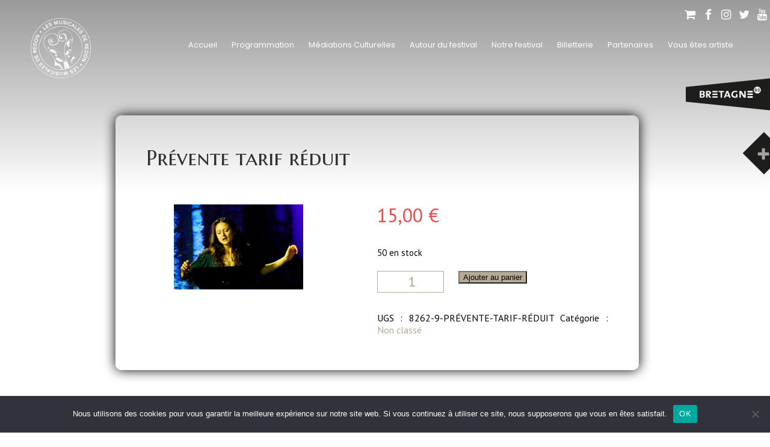

--- FILE ---
content_type: text/html; charset=UTF-8
request_url: https://lesmusicalesderedon.fr/produit/prevente-tarif-reduit-7/
body_size: 15870
content:

<!DOCTYPE html PUBLIC "-//W3C//DTD XHTML 1.0 Strict//EN" "http://www.w3.org/TR/xhtml1/DTD/xhtml1-strict.dtd">
<html xmlns="http://www.w3.org/1999/xhtml" lang="fr-FR">  
	
	<head>
	<meta http-equiv="Content-Type" content="text/html; charset=UTF-8" />
	<meta name = "viewport" content = "width=device-width, initial-scale=1, maximum-scale=1" />
	<script src="https://lesmusicalesderedon.fr/wp-content/themes/les-musicales-de-redon/js/jquery-3.4.1.min.js"></script>
	<script src='https://www.google.com/recaptcha/api.js'></script>
	<link rel="icon" type="image/png" href="https://lesmusicalesderedon.fr/wp-content/themes/les-musicales-de-redon/icon.png">
	<link href="https://maxcdn.bootstrapcdn.com/font-awesome/4.7.0/css/font-awesome.min.css" rel="stylesheet" />
	<link href="https://fonts.googleapis.com/css?family=Marcellus+SC" rel="stylesheet">
	<link href="https://fonts.googleapis.com/css?family=Poppins" rel="stylesheet">
	<link href="https://fonts.googleapis.com/css?family=PT+Sans" rel="stylesheet">
	<link rel="stylesheet" href="https://lesmusicalesderedon.fr/wp-content/themes/les-musicales-de-redon/style.css" />
	<link rel="stylesheet" href="https://lesmusicalesderedon.fr/wp-content/themes/les-musicales-de-redon/style-laptop.css" />
	<link rel="stylesheet" href="https://lesmusicalesderedon.fr/wp-content/themes/les-musicales-de-redon/style-mobiles.css" />

			
	<!-- Google tag (gtag.js) -->
	<script async src="https://www.googletagmanager.com/gtag/js?id=G-RTPTG94PK6"></script>
	<script>
		window.dataLayer = window.dataLayer || [];
		function gtag(){dataLayer.push(arguments);}
		gtag('js', new Date());

		gtag('config', 'G-RTPTG94PK6');
	</script>

	<meta name='robots' content='index, follow, max-image-preview:large, max-snippet:-1, max-video-preview:-1' />
	<style>img:is([sizes="auto" i], [sizes^="auto," i]) { contain-intrinsic-size: 3000px 1500px }</style>
	
	<!-- This site is optimized with the Yoast SEO plugin v26.8 - https://yoast.com/product/yoast-seo-wordpress/ -->
	<title>Prévente tarif réduit - Les Musicales de Redon</title>
	<meta property="og:locale" content="fr_FR" />
	<meta property="og:type" content="article" />
	<meta property="og:title" content="Prévente tarif réduit - Les Musicales de Redon" />
	<meta property="og:site_name" content="Les Musicales de Redon" />
	<meta property="article:modified_time" content="2023-06-08T16:21:29+00:00" />
	<meta property="og:image" content="https://lesmusicalesderedon.fr/wp-content/uploads/2021/12/5eme-prix-2021-07-04-Generale-de-l_Oratorio-Redon-Abbatiale-Miche....jpg" />
	<meta property="og:image:width" content="2048" />
	<meta property="og:image:height" content="1345" />
	<meta property="og:image:type" content="image/jpeg" />
	<meta name="twitter:card" content="summary_large_image" />
	<script type="application/ld+json" class="yoast-schema-graph">{"@context":"https://schema.org","@graph":[{"@type":"WebPage","@id":"","url":"","name":"Prévente tarif réduit - Les Musicales de Redon","isPartOf":{"@id":"https://lesmusicalesderedon.fr/#website"},"primaryImageOfPage":{"@id":"#primaryimage"},"image":{"@id":"#primaryimage"},"thumbnailUrl":"https://lesmusicalesderedon.fr/wp-content/uploads/2021/12/5eme-prix-2021-07-04-Generale-de-l_Oratorio-Redon-Abbatiale-Miche....jpg","datePublished":"2022-02-15T15:46:28+00:00","dateModified":"2023-06-08T16:21:29+00:00","breadcrumb":{"@id":"#breadcrumb"},"inLanguage":"fr-FR","potentialAction":[{"@type":"ReadAction","target":[""]}]},{"@type":"ImageObject","inLanguage":"fr-FR","@id":"#primaryimage","url":"https://lesmusicalesderedon.fr/wp-content/uploads/2021/12/5eme-prix-2021-07-04-Generale-de-l_Oratorio-Redon-Abbatiale-Miche....jpg","contentUrl":"https://lesmusicalesderedon.fr/wp-content/uploads/2021/12/5eme-prix-2021-07-04-Generale-de-l_Oratorio-Redon-Abbatiale-Miche....jpg","width":2048,"height":1345},{"@type":"BreadcrumbList","@id":"#breadcrumb","itemListElement":[{"@type":"ListItem","position":1,"name":"Accueil","item":"https://lesmusicalesderedon.fr/"},{"@type":"ListItem","position":2,"name":"Prévente tarif réduit"}]},{"@type":"WebSite","@id":"https://lesmusicalesderedon.fr/#website","url":"https://lesmusicalesderedon.fr/","name":"Les Musicales de Redon","description":"La Musique à tous coeurs","publisher":{"@id":"https://lesmusicalesderedon.fr/#organization"},"potentialAction":[{"@type":"SearchAction","target":{"@type":"EntryPoint","urlTemplate":"https://lesmusicalesderedon.fr/?s={search_term_string}"},"query-input":{"@type":"PropertyValueSpecification","valueRequired":true,"valueName":"search_term_string"}}],"inLanguage":"fr-FR"},{"@type":"Organization","@id":"https://lesmusicalesderedon.fr/#organization","name":"Les Musicales de Redon","url":"https://lesmusicalesderedon.fr/","logo":{"@type":"ImageObject","inLanguage":"fr-FR","@id":"https://lesmusicalesderedon.fr/#/schema/logo/image/","url":"https://lesmusicalesderedon.fr/wp-content/uploads/2022/12/Logo-rouge-e1671297335521.jpg","contentUrl":"https://lesmusicalesderedon.fr/wp-content/uploads/2022/12/Logo-rouge-e1671297335521.jpg","width":400,"height":403,"caption":"Les Musicales de Redon"},"image":{"@id":"https://lesmusicalesderedon.fr/#/schema/logo/image/"}}]}</script>
	<!-- / Yoast SEO plugin. -->


<link rel="alternate" type="application/rss+xml" title="Les Musicales de Redon &raquo; Prévente tarif réduit Flux des commentaires" href="https://lesmusicalesderedon.fr/produit/prevente-tarif-reduit-7/feed/" />
<script type="text/javascript">
/* <![CDATA[ */
window._wpemojiSettings = {"baseUrl":"https:\/\/s.w.org\/images\/core\/emoji\/15.0.3\/72x72\/","ext":".png","svgUrl":"https:\/\/s.w.org\/images\/core\/emoji\/15.0.3\/svg\/","svgExt":".svg","source":{"concatemoji":"https:\/\/lesmusicalesderedon.fr\/wp-includes\/js\/wp-emoji-release.min.js?ver=6.7.4"}};
/*! This file is auto-generated */
!function(i,n){var o,s,e;function c(e){try{var t={supportTests:e,timestamp:(new Date).valueOf()};sessionStorage.setItem(o,JSON.stringify(t))}catch(e){}}function p(e,t,n){e.clearRect(0,0,e.canvas.width,e.canvas.height),e.fillText(t,0,0);var t=new Uint32Array(e.getImageData(0,0,e.canvas.width,e.canvas.height).data),r=(e.clearRect(0,0,e.canvas.width,e.canvas.height),e.fillText(n,0,0),new Uint32Array(e.getImageData(0,0,e.canvas.width,e.canvas.height).data));return t.every(function(e,t){return e===r[t]})}function u(e,t,n){switch(t){case"flag":return n(e,"\ud83c\udff3\ufe0f\u200d\u26a7\ufe0f","\ud83c\udff3\ufe0f\u200b\u26a7\ufe0f")?!1:!n(e,"\ud83c\uddfa\ud83c\uddf3","\ud83c\uddfa\u200b\ud83c\uddf3")&&!n(e,"\ud83c\udff4\udb40\udc67\udb40\udc62\udb40\udc65\udb40\udc6e\udb40\udc67\udb40\udc7f","\ud83c\udff4\u200b\udb40\udc67\u200b\udb40\udc62\u200b\udb40\udc65\u200b\udb40\udc6e\u200b\udb40\udc67\u200b\udb40\udc7f");case"emoji":return!n(e,"\ud83d\udc26\u200d\u2b1b","\ud83d\udc26\u200b\u2b1b")}return!1}function f(e,t,n){var r="undefined"!=typeof WorkerGlobalScope&&self instanceof WorkerGlobalScope?new OffscreenCanvas(300,150):i.createElement("canvas"),a=r.getContext("2d",{willReadFrequently:!0}),o=(a.textBaseline="top",a.font="600 32px Arial",{});return e.forEach(function(e){o[e]=t(a,e,n)}),o}function t(e){var t=i.createElement("script");t.src=e,t.defer=!0,i.head.appendChild(t)}"undefined"!=typeof Promise&&(o="wpEmojiSettingsSupports",s=["flag","emoji"],n.supports={everything:!0,everythingExceptFlag:!0},e=new Promise(function(e){i.addEventListener("DOMContentLoaded",e,{once:!0})}),new Promise(function(t){var n=function(){try{var e=JSON.parse(sessionStorage.getItem(o));if("object"==typeof e&&"number"==typeof e.timestamp&&(new Date).valueOf()<e.timestamp+604800&&"object"==typeof e.supportTests)return e.supportTests}catch(e){}return null}();if(!n){if("undefined"!=typeof Worker&&"undefined"!=typeof OffscreenCanvas&&"undefined"!=typeof URL&&URL.createObjectURL&&"undefined"!=typeof Blob)try{var e="postMessage("+f.toString()+"("+[JSON.stringify(s),u.toString(),p.toString()].join(",")+"));",r=new Blob([e],{type:"text/javascript"}),a=new Worker(URL.createObjectURL(r),{name:"wpTestEmojiSupports"});return void(a.onmessage=function(e){c(n=e.data),a.terminate(),t(n)})}catch(e){}c(n=f(s,u,p))}t(n)}).then(function(e){for(var t in e)n.supports[t]=e[t],n.supports.everything=n.supports.everything&&n.supports[t],"flag"!==t&&(n.supports.everythingExceptFlag=n.supports.everythingExceptFlag&&n.supports[t]);n.supports.everythingExceptFlag=n.supports.everythingExceptFlag&&!n.supports.flag,n.DOMReady=!1,n.readyCallback=function(){n.DOMReady=!0}}).then(function(){return e}).then(function(){var e;n.supports.everything||(n.readyCallback(),(e=n.source||{}).concatemoji?t(e.concatemoji):e.wpemoji&&e.twemoji&&(t(e.twemoji),t(e.wpemoji)))}))}((window,document),window._wpemojiSettings);
/* ]]> */
</script>
<link rel='stylesheet' id='sbi_styles-css' href='https://lesmusicalesderedon.fr/wp-content/plugins/instagram-feed/css/sbi-styles.min.css?ver=6.10.0' type='text/css' media='all' />
<style id='wp-emoji-styles-inline-css' type='text/css'>

	img.wp-smiley, img.emoji {
		display: inline !important;
		border: none !important;
		box-shadow: none !important;
		height: 1em !important;
		width: 1em !important;
		margin: 0 0.07em !important;
		vertical-align: -0.1em !important;
		background: none !important;
		padding: 0 !important;
	}
</style>
<link rel='stylesheet' id='wp-block-library-css' href='https://lesmusicalesderedon.fr/wp-includes/css/dist/block-library/style.min.css?ver=6.7.4' type='text/css' media='all' />
<style id='classic-theme-styles-inline-css' type='text/css'>
/*! This file is auto-generated */
.wp-block-button__link{color:#fff;background-color:#32373c;border-radius:9999px;box-shadow:none;text-decoration:none;padding:calc(.667em + 2px) calc(1.333em + 2px);font-size:1.125em}.wp-block-file__button{background:#32373c;color:#fff;text-decoration:none}
</style>
<style id='global-styles-inline-css' type='text/css'>
:root{--wp--preset--aspect-ratio--square: 1;--wp--preset--aspect-ratio--4-3: 4/3;--wp--preset--aspect-ratio--3-4: 3/4;--wp--preset--aspect-ratio--3-2: 3/2;--wp--preset--aspect-ratio--2-3: 2/3;--wp--preset--aspect-ratio--16-9: 16/9;--wp--preset--aspect-ratio--9-16: 9/16;--wp--preset--color--black: #000000;--wp--preset--color--cyan-bluish-gray: #abb8c3;--wp--preset--color--white: #ffffff;--wp--preset--color--pale-pink: #f78da7;--wp--preset--color--vivid-red: #cf2e2e;--wp--preset--color--luminous-vivid-orange: #ff6900;--wp--preset--color--luminous-vivid-amber: #fcb900;--wp--preset--color--light-green-cyan: #7bdcb5;--wp--preset--color--vivid-green-cyan: #00d084;--wp--preset--color--pale-cyan-blue: #8ed1fc;--wp--preset--color--vivid-cyan-blue: #0693e3;--wp--preset--color--vivid-purple: #9b51e0;--wp--preset--gradient--vivid-cyan-blue-to-vivid-purple: linear-gradient(135deg,rgba(6,147,227,1) 0%,rgb(155,81,224) 100%);--wp--preset--gradient--light-green-cyan-to-vivid-green-cyan: linear-gradient(135deg,rgb(122,220,180) 0%,rgb(0,208,130) 100%);--wp--preset--gradient--luminous-vivid-amber-to-luminous-vivid-orange: linear-gradient(135deg,rgba(252,185,0,1) 0%,rgba(255,105,0,1) 100%);--wp--preset--gradient--luminous-vivid-orange-to-vivid-red: linear-gradient(135deg,rgba(255,105,0,1) 0%,rgb(207,46,46) 100%);--wp--preset--gradient--very-light-gray-to-cyan-bluish-gray: linear-gradient(135deg,rgb(238,238,238) 0%,rgb(169,184,195) 100%);--wp--preset--gradient--cool-to-warm-spectrum: linear-gradient(135deg,rgb(74,234,220) 0%,rgb(151,120,209) 20%,rgb(207,42,186) 40%,rgb(238,44,130) 60%,rgb(251,105,98) 80%,rgb(254,248,76) 100%);--wp--preset--gradient--blush-light-purple: linear-gradient(135deg,rgb(255,206,236) 0%,rgb(152,150,240) 100%);--wp--preset--gradient--blush-bordeaux: linear-gradient(135deg,rgb(254,205,165) 0%,rgb(254,45,45) 50%,rgb(107,0,62) 100%);--wp--preset--gradient--luminous-dusk: linear-gradient(135deg,rgb(255,203,112) 0%,rgb(199,81,192) 50%,rgb(65,88,208) 100%);--wp--preset--gradient--pale-ocean: linear-gradient(135deg,rgb(255,245,203) 0%,rgb(182,227,212) 50%,rgb(51,167,181) 100%);--wp--preset--gradient--electric-grass: linear-gradient(135deg,rgb(202,248,128) 0%,rgb(113,206,126) 100%);--wp--preset--gradient--midnight: linear-gradient(135deg,rgb(2,3,129) 0%,rgb(40,116,252) 100%);--wp--preset--font-size--small: 13px;--wp--preset--font-size--medium: 20px;--wp--preset--font-size--large: 36px;--wp--preset--font-size--x-large: 42px;--wp--preset--spacing--20: 0.44rem;--wp--preset--spacing--30: 0.67rem;--wp--preset--spacing--40: 1rem;--wp--preset--spacing--50: 1.5rem;--wp--preset--spacing--60: 2.25rem;--wp--preset--spacing--70: 3.38rem;--wp--preset--spacing--80: 5.06rem;--wp--preset--shadow--natural: 6px 6px 9px rgba(0, 0, 0, 0.2);--wp--preset--shadow--deep: 12px 12px 50px rgba(0, 0, 0, 0.4);--wp--preset--shadow--sharp: 6px 6px 0px rgba(0, 0, 0, 0.2);--wp--preset--shadow--outlined: 6px 6px 0px -3px rgba(255, 255, 255, 1), 6px 6px rgba(0, 0, 0, 1);--wp--preset--shadow--crisp: 6px 6px 0px rgba(0, 0, 0, 1);}:where(.is-layout-flex){gap: 0.5em;}:where(.is-layout-grid){gap: 0.5em;}body .is-layout-flex{display: flex;}.is-layout-flex{flex-wrap: wrap;align-items: center;}.is-layout-flex > :is(*, div){margin: 0;}body .is-layout-grid{display: grid;}.is-layout-grid > :is(*, div){margin: 0;}:where(.wp-block-columns.is-layout-flex){gap: 2em;}:where(.wp-block-columns.is-layout-grid){gap: 2em;}:where(.wp-block-post-template.is-layout-flex){gap: 1.25em;}:where(.wp-block-post-template.is-layout-grid){gap: 1.25em;}.has-black-color{color: var(--wp--preset--color--black) !important;}.has-cyan-bluish-gray-color{color: var(--wp--preset--color--cyan-bluish-gray) !important;}.has-white-color{color: var(--wp--preset--color--white) !important;}.has-pale-pink-color{color: var(--wp--preset--color--pale-pink) !important;}.has-vivid-red-color{color: var(--wp--preset--color--vivid-red) !important;}.has-luminous-vivid-orange-color{color: var(--wp--preset--color--luminous-vivid-orange) !important;}.has-luminous-vivid-amber-color{color: var(--wp--preset--color--luminous-vivid-amber) !important;}.has-light-green-cyan-color{color: var(--wp--preset--color--light-green-cyan) !important;}.has-vivid-green-cyan-color{color: var(--wp--preset--color--vivid-green-cyan) !important;}.has-pale-cyan-blue-color{color: var(--wp--preset--color--pale-cyan-blue) !important;}.has-vivid-cyan-blue-color{color: var(--wp--preset--color--vivid-cyan-blue) !important;}.has-vivid-purple-color{color: var(--wp--preset--color--vivid-purple) !important;}.has-black-background-color{background-color: var(--wp--preset--color--black) !important;}.has-cyan-bluish-gray-background-color{background-color: var(--wp--preset--color--cyan-bluish-gray) !important;}.has-white-background-color{background-color: var(--wp--preset--color--white) !important;}.has-pale-pink-background-color{background-color: var(--wp--preset--color--pale-pink) !important;}.has-vivid-red-background-color{background-color: var(--wp--preset--color--vivid-red) !important;}.has-luminous-vivid-orange-background-color{background-color: var(--wp--preset--color--luminous-vivid-orange) !important;}.has-luminous-vivid-amber-background-color{background-color: var(--wp--preset--color--luminous-vivid-amber) !important;}.has-light-green-cyan-background-color{background-color: var(--wp--preset--color--light-green-cyan) !important;}.has-vivid-green-cyan-background-color{background-color: var(--wp--preset--color--vivid-green-cyan) !important;}.has-pale-cyan-blue-background-color{background-color: var(--wp--preset--color--pale-cyan-blue) !important;}.has-vivid-cyan-blue-background-color{background-color: var(--wp--preset--color--vivid-cyan-blue) !important;}.has-vivid-purple-background-color{background-color: var(--wp--preset--color--vivid-purple) !important;}.has-black-border-color{border-color: var(--wp--preset--color--black) !important;}.has-cyan-bluish-gray-border-color{border-color: var(--wp--preset--color--cyan-bluish-gray) !important;}.has-white-border-color{border-color: var(--wp--preset--color--white) !important;}.has-pale-pink-border-color{border-color: var(--wp--preset--color--pale-pink) !important;}.has-vivid-red-border-color{border-color: var(--wp--preset--color--vivid-red) !important;}.has-luminous-vivid-orange-border-color{border-color: var(--wp--preset--color--luminous-vivid-orange) !important;}.has-luminous-vivid-amber-border-color{border-color: var(--wp--preset--color--luminous-vivid-amber) !important;}.has-light-green-cyan-border-color{border-color: var(--wp--preset--color--light-green-cyan) !important;}.has-vivid-green-cyan-border-color{border-color: var(--wp--preset--color--vivid-green-cyan) !important;}.has-pale-cyan-blue-border-color{border-color: var(--wp--preset--color--pale-cyan-blue) !important;}.has-vivid-cyan-blue-border-color{border-color: var(--wp--preset--color--vivid-cyan-blue) !important;}.has-vivid-purple-border-color{border-color: var(--wp--preset--color--vivid-purple) !important;}.has-vivid-cyan-blue-to-vivid-purple-gradient-background{background: var(--wp--preset--gradient--vivid-cyan-blue-to-vivid-purple) !important;}.has-light-green-cyan-to-vivid-green-cyan-gradient-background{background: var(--wp--preset--gradient--light-green-cyan-to-vivid-green-cyan) !important;}.has-luminous-vivid-amber-to-luminous-vivid-orange-gradient-background{background: var(--wp--preset--gradient--luminous-vivid-amber-to-luminous-vivid-orange) !important;}.has-luminous-vivid-orange-to-vivid-red-gradient-background{background: var(--wp--preset--gradient--luminous-vivid-orange-to-vivid-red) !important;}.has-very-light-gray-to-cyan-bluish-gray-gradient-background{background: var(--wp--preset--gradient--very-light-gray-to-cyan-bluish-gray) !important;}.has-cool-to-warm-spectrum-gradient-background{background: var(--wp--preset--gradient--cool-to-warm-spectrum) !important;}.has-blush-light-purple-gradient-background{background: var(--wp--preset--gradient--blush-light-purple) !important;}.has-blush-bordeaux-gradient-background{background: var(--wp--preset--gradient--blush-bordeaux) !important;}.has-luminous-dusk-gradient-background{background: var(--wp--preset--gradient--luminous-dusk) !important;}.has-pale-ocean-gradient-background{background: var(--wp--preset--gradient--pale-ocean) !important;}.has-electric-grass-gradient-background{background: var(--wp--preset--gradient--electric-grass) !important;}.has-midnight-gradient-background{background: var(--wp--preset--gradient--midnight) !important;}.has-small-font-size{font-size: var(--wp--preset--font-size--small) !important;}.has-medium-font-size{font-size: var(--wp--preset--font-size--medium) !important;}.has-large-font-size{font-size: var(--wp--preset--font-size--large) !important;}.has-x-large-font-size{font-size: var(--wp--preset--font-size--x-large) !important;}
:where(.wp-block-post-template.is-layout-flex){gap: 1.25em;}:where(.wp-block-post-template.is-layout-grid){gap: 1.25em;}
:where(.wp-block-columns.is-layout-flex){gap: 2em;}:where(.wp-block-columns.is-layout-grid){gap: 2em;}
:root :where(.wp-block-pullquote){font-size: 1.5em;line-height: 1.6;}
</style>
<link rel='stylesheet' id='contact-form-7-css' href='https://lesmusicalesderedon.fr/wp-content/plugins/contact-form-7/includes/css/styles.css?ver=6.1.4' type='text/css' media='all' />
<link rel='stylesheet' id='cookie-notice-front-css' href='https://lesmusicalesderedon.fr/wp-content/plugins/cookie-notice/css/front.min.css?ver=2.5.11' type='text/css' media='all' />
<link rel='stylesheet' id='photoswipe-css' href='https://lesmusicalesderedon.fr/wp-content/plugins/woocommerce/assets/css/photoswipe/photoswipe.min.css?ver=10.3.7' type='text/css' media='all' />
<link rel='stylesheet' id='photoswipe-default-skin-css' href='https://lesmusicalesderedon.fr/wp-content/plugins/woocommerce/assets/css/photoswipe/default-skin/default-skin.min.css?ver=10.3.7' type='text/css' media='all' />
<link rel='stylesheet' id='woocommerce-layout-css' href='https://lesmusicalesderedon.fr/wp-content/plugins/woocommerce/assets/css/woocommerce-layout.css?ver=10.3.7' type='text/css' media='all' />
<link rel='stylesheet' id='woocommerce-smallscreen-css' href='https://lesmusicalesderedon.fr/wp-content/plugins/woocommerce/assets/css/woocommerce-smallscreen.css?ver=10.3.7' type='text/css' media='only screen and (max-width: 768px)' />
<link rel='stylesheet' id='woocommerce-general-css' href='https://lesmusicalesderedon.fr/wp-content/plugins/woocommerce/assets/css/woocommerce.css?ver=10.3.7' type='text/css' media='all' />
<style id='woocommerce-inline-inline-css' type='text/css'>
.woocommerce form .form-row .required { visibility: visible; }
</style>
<link rel='stylesheet' id='brands-styles-css' href='https://lesmusicalesderedon.fr/wp-content/plugins/woocommerce/assets/css/brands.css?ver=10.3.7' type='text/css' media='all' />
<link rel='stylesheet' id='wp_mailjet_form_builder_widget-widget-front-styles-css' href='https://lesmusicalesderedon.fr/wp-content/plugins/mailjet-for-wordpress/src/widgetformbuilder/css/front-widget.css?ver=6.1.6' type='text/css' media='all' />
<script type="text/javascript" id="cookie-notice-front-js-before">
/* <![CDATA[ */
var cnArgs = {"ajaxUrl":"https:\/\/lesmusicalesderedon.fr\/wp-admin\/admin-ajax.php","nonce":"bb163c9a79","hideEffect":"fade","position":"bottom","onScroll":false,"onScrollOffset":100,"onClick":false,"cookieName":"cookie_notice_accepted","cookieTime":2592000,"cookieTimeRejected":2592000,"globalCookie":false,"redirection":false,"cache":true,"revokeCookies":false,"revokeCookiesOpt":"automatic"};
/* ]]> */
</script>
<script type="text/javascript" src="https://lesmusicalesderedon.fr/wp-content/plugins/cookie-notice/js/front.min.js?ver=2.5.11" id="cookie-notice-front-js"></script>
<script type="text/javascript" src="https://lesmusicalesderedon.fr/wp-includes/js/jquery/jquery.min.js?ver=3.7.1" id="jquery-core-js"></script>
<script type="text/javascript" src="https://lesmusicalesderedon.fr/wp-includes/js/jquery/jquery-migrate.min.js?ver=3.4.1" id="jquery-migrate-js"></script>
<script type="text/javascript" src="https://lesmusicalesderedon.fr/wp-content/plugins/woocommerce/assets/js/jquery-blockui/jquery.blockUI.min.js?ver=2.7.0-wc.10.3.7" id="wc-jquery-blockui-js" defer="defer" data-wp-strategy="defer"></script>
<script type="text/javascript" id="wc-add-to-cart-js-extra">
/* <![CDATA[ */
var wc_add_to_cart_params = {"ajax_url":"\/wp-admin\/admin-ajax.php","wc_ajax_url":"\/?wc-ajax=%%endpoint%%","i18n_view_cart":"Voir le panier","cart_url":"https:\/\/lesmusicalesderedon.fr\/panier\/","is_cart":"","cart_redirect_after_add":"no"};
/* ]]> */
</script>
<script type="text/javascript" src="https://lesmusicalesderedon.fr/wp-content/plugins/woocommerce/assets/js/frontend/add-to-cart.min.js?ver=10.3.7" id="wc-add-to-cart-js" defer="defer" data-wp-strategy="defer"></script>
<script type="text/javascript" src="https://lesmusicalesderedon.fr/wp-content/plugins/woocommerce/assets/js/zoom/jquery.zoom.min.js?ver=1.7.21-wc.10.3.7" id="wc-zoom-js" defer="defer" data-wp-strategy="defer"></script>
<script type="text/javascript" src="https://lesmusicalesderedon.fr/wp-content/plugins/woocommerce/assets/js/flexslider/jquery.flexslider.min.js?ver=2.7.2-wc.10.3.7" id="wc-flexslider-js" defer="defer" data-wp-strategy="defer"></script>
<script type="text/javascript" src="https://lesmusicalesderedon.fr/wp-content/plugins/woocommerce/assets/js/photoswipe/photoswipe.min.js?ver=4.1.1-wc.10.3.7" id="wc-photoswipe-js" defer="defer" data-wp-strategy="defer"></script>
<script type="text/javascript" src="https://lesmusicalesderedon.fr/wp-content/plugins/woocommerce/assets/js/photoswipe/photoswipe-ui-default.min.js?ver=4.1.1-wc.10.3.7" id="wc-photoswipe-ui-default-js" defer="defer" data-wp-strategy="defer"></script>
<script type="text/javascript" id="wc-single-product-js-extra">
/* <![CDATA[ */
var wc_single_product_params = {"i18n_required_rating_text":"Veuillez s\u00e9lectionner une note","i18n_rating_options":["1\u00a0\u00e9toile sur 5","2\u00a0\u00e9toiles sur 5","3\u00a0\u00e9toiles sur 5","4\u00a0\u00e9toiles sur 5","5\u00a0\u00e9toiles sur 5"],"i18n_product_gallery_trigger_text":"Voir la galerie d\u2019images en plein \u00e9cran","review_rating_required":"yes","flexslider":{"rtl":false,"animation":"slide","smoothHeight":true,"directionNav":false,"controlNav":"thumbnails","slideshow":false,"animationSpeed":500,"animationLoop":false,"allowOneSlide":false},"zoom_enabled":"1","zoom_options":[],"photoswipe_enabled":"1","photoswipe_options":{"shareEl":false,"closeOnScroll":false,"history":false,"hideAnimationDuration":0,"showAnimationDuration":0},"flexslider_enabled":"1"};
/* ]]> */
</script>
<script type="text/javascript" src="https://lesmusicalesderedon.fr/wp-content/plugins/woocommerce/assets/js/frontend/single-product.min.js?ver=10.3.7" id="wc-single-product-js" defer="defer" data-wp-strategy="defer"></script>
<script type="text/javascript" src="https://lesmusicalesderedon.fr/wp-content/plugins/woocommerce/assets/js/js-cookie/js.cookie.min.js?ver=2.1.4-wc.10.3.7" id="wc-js-cookie-js" defer="defer" data-wp-strategy="defer"></script>
<script type="text/javascript" id="woocommerce-js-extra">
/* <![CDATA[ */
var woocommerce_params = {"ajax_url":"\/wp-admin\/admin-ajax.php","wc_ajax_url":"\/?wc-ajax=%%endpoint%%","i18n_password_show":"Afficher le mot de passe","i18n_password_hide":"Masquer le mot de passe"};
/* ]]> */
</script>
<script type="text/javascript" src="https://lesmusicalesderedon.fr/wp-content/plugins/woocommerce/assets/js/frontend/woocommerce.min.js?ver=10.3.7" id="woocommerce-js" defer="defer" data-wp-strategy="defer"></script>
<link rel="https://api.w.org/" href="https://lesmusicalesderedon.fr/wp-json/" /><link rel="alternate" title="JSON" type="application/json" href="https://lesmusicalesderedon.fr/wp-json/wp/v2/product/8262" /><link rel="EditURI" type="application/rsd+xml" title="RSD" href="https://lesmusicalesderedon.fr/xmlrpc.php?rsd" />
<meta name="generator" content="WordPress 6.7.4" />
<meta name="generator" content="WooCommerce 10.3.7" />
<link rel='shortlink' href='https://lesmusicalesderedon.fr/?p=8262' />
<link rel="alternate" title="oEmbed (JSON)" type="application/json+oembed" href="https://lesmusicalesderedon.fr/wp-json/oembed/1.0/embed?url=https%3A%2F%2Flesmusicalesderedon.fr%2Fproduit%2Fprevente-tarif-reduit-7%2F" />
<link rel="alternate" title="oEmbed (XML)" type="text/xml+oembed" href="https://lesmusicalesderedon.fr/wp-json/oembed/1.0/embed?url=https%3A%2F%2Flesmusicalesderedon.fr%2Fproduit%2Fprevente-tarif-reduit-7%2F&#038;format=xml" />
<noscript><style>.vce-row-container .vcv-lozad {display: none}</style></noscript><meta name="generator" content="Powered by Visual Composer Website Builder - fast and easy-to-use drag and drop visual editor for WordPress."/><meta name="et-api-version" content="v1"><meta name="et-api-origin" content="https://lesmusicalesderedon.fr"><link rel="https://theeventscalendar.com/" href="https://lesmusicalesderedon.fr/wp-json/tribe/tickets/v1/" /><meta name="tec-api-version" content="v1"><meta name="tec-api-origin" content="https://lesmusicalesderedon.fr"><link rel="alternate" href="https://lesmusicalesderedon.fr/wp-json/tribe/events/v1/" />	<noscript><style>.woocommerce-product-gallery{ opacity: 1 !important; }</style></noscript>
	</head>	
	<body class="article produit" >

		
<header>

	<div id="logo" >
		
		<a href="https://lesmusicalesderedon.fr" >
			<img class="logo-blanc" src="https://lesmusicalesderedon.fr/wp-content/themes/les-musicales-de-redon/img/logo.png" alt="Logo MUSICALES DE REDON"/>
			<img class="logo-gris" src="https://lesmusicalesderedon.fr/wp-content/themes/les-musicales-de-redon/img/logo-gris.png" alt="Logo MUSICALES DE REDON"/>
		</a>
		
	</div>
	
	<div class="menu-btn"></div>
	
	<nav id="menu" >
	
		<div class="menu-menu-principal-container"><ul id="menu-menu-principal" class="menu"><li id="menu-item-62" class="menu-item menu-item-type-post_type menu-item-object-page menu-item-home menu-item-62"><a href="https://lesmusicalesderedon.fr/">Accueil</a></li>
<li id="menu-item-391" class="menu-item menu-item-type-custom menu-item-object-custom menu-item-391"><a href="https://lesmusicalesderedon.fr/concerts/">Programmation</a></li>
<li id="menu-item-26659" class="menu-item menu-item-type-post_type menu-item-object-page menu-item-has-children menu-item-26659"><a href="https://lesmusicalesderedon.fr/mediations-culturelles-2025/">Médiations Culturelles</a>
<ul class="sub-menu">
	<li id="menu-item-25751" class="menu-item menu-item-type-post_type menu-item-object-page menu-item-25751"><a href="https://lesmusicalesderedon.fr/mediations-culturelles-2025/">Médiations Culturelles 2025</a></li>
	<li id="menu-item-26658" class="menu-item menu-item-type-custom menu-item-object-custom menu-item-has-children menu-item-26658"><a>Anciennes médiations</a>
	<ul class="sub-menu">
		<li id="menu-item-17032" class="menu-item menu-item-type-post_type menu-item-object-page menu-item-17032"><a href="https://lesmusicalesderedon.fr/mediations-culturelles-2024/">Médiations Culturelles 2024</a></li>
		<li id="menu-item-15842" class="menu-item menu-item-type-post_type menu-item-object-page menu-item-15842"><a href="https://lesmusicalesderedon.fr/mediations-culturelles-2023/">Médiations Culturelles 2023</a></li>
		<li id="menu-item-11094" class="menu-item menu-item-type-post_type menu-item-object-page menu-item-11094"><a href="https://lesmusicalesderedon.fr/mediations-culturelles-2022/">Médiations Culturelles 2022</a></li>
		<li id="menu-item-6750" class="menu-item menu-item-type-post_type menu-item-object-page menu-item-6750"><a href="https://lesmusicalesderedon.fr/mediations-culturelles-2021/">Médiations Culturelles 2021</a></li>
		<li id="menu-item-5385" class="menu-item menu-item-type-post_type menu-item-object-page menu-item-5385"><a href="https://lesmusicalesderedon.fr/mediations-culturelles-2020/">Médiations culturelles 2020</a></li>
		<li id="menu-item-2445" class="menu-item menu-item-type-post_type menu-item-object-page menu-item-2445"><a href="https://lesmusicalesderedon.fr/mediations-culturelles-2019/">Médiations culturelles 2019</a></li>
		<li id="menu-item-76" class="menu-item menu-item-type-post_type menu-item-object-page menu-item-76"><a href="https://lesmusicalesderedon.fr/mediations-culturelles-2018/">Médiations culturelles 2018</a></li>
	</ul>
</li>
</ul>
</li>
<li id="menu-item-576" class="menu-item menu-item-type-post_type menu-item-object-page menu-item-576"><a href="https://lesmusicalesderedon.fr/autour-du-festival/">Autour du festival</a></li>
<li id="menu-item-82" class="menu-item menu-item-type-custom menu-item-object-custom menu-item-has-children menu-item-82"><a>Notre festival</a>
<ul class="sub-menu">
	<li id="menu-item-78" class="menu-item menu-item-type-post_type menu-item-object-page menu-item-78"><a href="https://lesmusicalesderedon.fr/presentation/">Présentation</a></li>
	<li id="menu-item-25735" class="menu-item menu-item-type-post_type menu-item-object-page menu-item-25735"><a href="https://lesmusicalesderedon.fr/le-parrain-du-festival-2025/">Le parrain du festival 2025</a></li>
	<li id="menu-item-1171" class="menu-item menu-item-type-post_type menu-item-object-page menu-item-1171"><a href="https://lesmusicalesderedon.fr/artistes/">Les artistes</a></li>
	<li id="menu-item-579" class="menu-item menu-item-type-post_type menu-item-object-page menu-item-579"><a href="https://lesmusicalesderedon.fr/adherer-a-lassociation/">Association et adhésion</a></li>
	<li id="menu-item-26657" class="menu-item menu-item-type-custom menu-item-object-custom menu-item-has-children menu-item-26657"><a>Anciens festivals</a>
	<ul class="sub-menu">
		<li id="menu-item-17287" class="menu-item menu-item-type-post_type menu-item-object-page menu-item-17287"><a href="https://lesmusicalesderedon.fr/festival-2022/">Festival 2023</a></li>
		<li id="menu-item-11050" class="menu-item menu-item-type-post_type menu-item-object-page menu-item-11050"><a href="https://lesmusicalesderedon.fr/festival-2021/">Festival 2021</a></li>
		<li id="menu-item-5386" class="menu-item menu-item-type-post_type menu-item-object-page menu-item-5386"><a href="https://lesmusicalesderedon.fr/festival-2020/">Festival 2020</a></li>
		<li id="menu-item-4210" class="menu-item menu-item-type-post_type menu-item-object-page menu-item-4210"><a href="https://lesmusicalesderedon.fr/festival-2019/">Festival 2019</a></li>
		<li id="menu-item-1506" class="menu-item menu-item-type-post_type menu-item-object-page menu-item-1506"><a href="https://lesmusicalesderedon.fr/festival-2018/">Festival 2018</a></li>
		<li id="menu-item-75" class="menu-item menu-item-type-post_type menu-item-object-page menu-item-75"><a href="https://lesmusicalesderedon.fr/festival-2017/">Festival 2017</a></li>
	</ul>
</li>
</ul>
</li>
<li id="menu-item-2283" class="menu-item menu-item-type-post_type menu-item-object-page menu-item-2283"><a href="https://lesmusicalesderedon.fr/tarifs-des-concerts/">Billetterie</a></li>
<li id="menu-item-74" class="menu-item menu-item-type-post_type menu-item-object-page menu-item-74"><a href="https://lesmusicalesderedon.fr/partenaires/">Partenaires</a></li>
<li id="menu-item-24437" class="menu-item menu-item-type-post_type menu-item-object-page menu-item-24437"><a href="https://lesmusicalesderedon.fr/vous-etes-artiste/">Vous êtes artiste</a></li>
</ul></div>		
		<div class="social" >
			<a href="https://lesmusicalesderedon.fr/panier/" ><div class="panier" ></div></a>
			<a href="https://www.facebook.com/LesMusicalesDeRedon/" target="_blank" rel="noopener"><div class="facebook" ></div></a>
			<a href="https://www.instagram.com/lesmusicalesderedon/" target="_blank" rel="noopener"><div class="instagram" ></div></a>
			<a href="https://twitter.com/Musicales_Redon" target="_blank" rel="noopener"><div class="twitter" ></div></a>
			<a href="https://www.youtube.com/channel/UCQJcPn6wpN6rWYGeEpOCuig/videos" target="_blank" rel="noopener"><div class="youtube" ></div></a>
			<!-- <a href="https://lesmusicalesderedon.fr/rechercher-sur-le-site/" ><div class="search" ></div></a> -->
		</div>
		
	</nav>
	
	<div id="logo-bretagne" >
		
		<img src="https://lesmusicalesderedon.fr/wp-content/themes/les-musicales-de-redon/img/logo-bretagne.png" alt="Logo marque Bretagne"/>
		
	</div>
	
	<div class="menu-sec-btn"></div>
	
	<nav id="menu-secondaire" >
	
		<div class="menu-menu-secondaire-container"><ul id="menu-menu-secondaire" class="menu"><li id="menu-item-4782" class="inpage menu-item menu-item-type-custom menu-item-object-custom menu-item-4782"><a href="#social">Inscription à la Newsletter</a></li>
<li id="menu-item-4783" class="menu-item menu-item-type-custom menu-item-object-custom menu-item-4783"><a href="https://lesmusicalesderedon.fr/adherer-a-lassociation/#adherer">Faire un don</a></li>
<li id="menu-item-4784" class="menu-item menu-item-type-custom menu-item-object-custom menu-item-4784"><a href="https://lesmusicalesderedon.fr/adherer-a-lassociation/#adherer">Adhérer à l&rsquo;association</a></li>
</ul></div>		
	</nav>
	
</header>
	
		<div id="content" style="background-image: url('https://musicales-redon.easy-marketing.fr/wp-content/uploads/2022/12/2022-07-09-1er-Ensemble-R-Leleu-Trio-Jazz-Concert-La-Gacilly-JMNiron-3-scaled.jpg')" >
			
			<div class="overlay" ></div>
			
			<article>
									
					<div class = "post">
						
						<h2 class = "title">Prévente tarif réduit</h2>
						<div class="woocommerce">			<div class="single-product" data-product-page-preselected-id="0">
				<div class="woocommerce-notices-wrapper"></div><div id="product-8262" class="product type-product post-8262 status-publish first instock product_cat-non-classe has-post-thumbnail virtual purchasable product-type-simple">

	<div class="woocommerce-product-gallery woocommerce-product-gallery--with-images woocommerce-product-gallery--columns-4 images" data-columns="4" style="opacity: 0; transition: opacity .25s ease-in-out;">
	<div class="woocommerce-product-gallery__wrapper">
		<div data-thumb="https://lesmusicalesderedon.fr/wp-content/uploads/2021/12/5eme-prix-2021-07-04-Generale-de-l_Oratorio-Redon-Abbatiale-Miche...-100x100.jpg" data-thumb-alt="Prévente tarif réduit" data-thumb-srcset="https://lesmusicalesderedon.fr/wp-content/uploads/2021/12/5eme-prix-2021-07-04-Generale-de-l_Oratorio-Redon-Abbatiale-Miche...-100x100.jpg 100w, https://lesmusicalesderedon.fr/wp-content/uploads/2021/12/5eme-prix-2021-07-04-Generale-de-l_Oratorio-Redon-Abbatiale-Miche...-150x150.jpg 150w, https://lesmusicalesderedon.fr/wp-content/uploads/2021/12/5eme-prix-2021-07-04-Generale-de-l_Oratorio-Redon-Abbatiale-Miche...-450x450.jpg 450w, https://lesmusicalesderedon.fr/wp-content/uploads/2021/12/5eme-prix-2021-07-04-Generale-de-l_Oratorio-Redon-Abbatiale-Miche...-300x300.jpg 300w"  data-thumb-sizes="(max-width: 100px) 100vw, 100px" class="woocommerce-product-gallery__image"><a href="https://lesmusicalesderedon.fr/wp-content/uploads/2021/12/5eme-prix-2021-07-04-Generale-de-l_Oratorio-Redon-Abbatiale-Miche....jpg"><img fetchpriority="high" decoding="async" width="600" height="394" src="https://lesmusicalesderedon.fr/wp-content/uploads/2021/12/5eme-prix-2021-07-04-Generale-de-l_Oratorio-Redon-Abbatiale-Miche...-600x394.jpg" class="wp-post-image" alt="Prévente tarif réduit" data-caption="" data-src="https://lesmusicalesderedon.fr/wp-content/uploads/2021/12/5eme-prix-2021-07-04-Generale-de-l_Oratorio-Redon-Abbatiale-Miche....jpg" data-large_image="https://lesmusicalesderedon.fr/wp-content/uploads/2021/12/5eme-prix-2021-07-04-Generale-de-l_Oratorio-Redon-Abbatiale-Miche....jpg" data-large_image_width="2048" data-large_image_height="1345" srcset="https://lesmusicalesderedon.fr/wp-content/uploads/2021/12/5eme-prix-2021-07-04-Generale-de-l_Oratorio-Redon-Abbatiale-Miche...-600x394.jpg 600w, https://lesmusicalesderedon.fr/wp-content/uploads/2021/12/5eme-prix-2021-07-04-Generale-de-l_Oratorio-Redon-Abbatiale-Miche...-300x197.jpg 300w, https://lesmusicalesderedon.fr/wp-content/uploads/2021/12/5eme-prix-2021-07-04-Generale-de-l_Oratorio-Redon-Abbatiale-Miche...-1024x673.jpg 1024w, https://lesmusicalesderedon.fr/wp-content/uploads/2021/12/5eme-prix-2021-07-04-Generale-de-l_Oratorio-Redon-Abbatiale-Miche...-768x504.jpg 768w, https://lesmusicalesderedon.fr/wp-content/uploads/2021/12/5eme-prix-2021-07-04-Generale-de-l_Oratorio-Redon-Abbatiale-Miche...-1536x1009.jpg 1536w, https://lesmusicalesderedon.fr/wp-content/uploads/2021/12/5eme-prix-2021-07-04-Generale-de-l_Oratorio-Redon-Abbatiale-Miche....jpg 2048w" sizes="(max-width: 600px) 100vw, 600px" /></a></div>	</div>
</div>

	<div class="summary entry-summary">
		<p class="price"><span class="woocommerce-Price-amount amount"><bdi>15,00&nbsp;<span class="woocommerce-Price-currencySymbol">&euro;</span></bdi></span></p>
<p class="stock in-stock">50 en stock</p>

	
	<form class="cart" action="" method="post" enctype='multipart/form-data'>
		
		<div class="quantity">
		<label class="screen-reader-text" for="quantity_69782a3436b90">quantité de Prévente tarif réduit</label>
	<input
		type="number"
				id="quantity_69782a3436b90"
		class="input-text qty text"
		name="quantity"
		value="1"
		aria-label="Quantité de produits"
				min="1"
					max="50"
							step="1"
			placeholder=""
			inputmode="numeric"
			autocomplete="off"
			/>
	</div>

		<button type="submit" name="add-to-cart" value="8262" class="single_add_to_cart_button button alt">Ajouter au panier</button>

			</form>

	
<div class="product_meta">

	
	
		<span class="sku_wrapper">UGS : <span class="sku">8262-9-PRÉVENTE-TARIF-RÉDUIT</span></span>

	
	<span class="posted_in">Catégorie : <a href="https://lesmusicalesderedon.fr/categorie-produit/non-classe/" rel="tag">Non classé</a></span>
	
	
</div>
	</div>

	</div>

			</div>
			</div>
					</div>
						
							</article>
		</div>
	
	<a href="#" class="scrollToTop" ></a>
	
	
<script type="text/javascript" src="https://lesmusicalesderedon.fr/wp-content/themes/les-musicales-de-redon/scripts-js.js"></script>

<div class="play-liste" >
	 <!--[if lt IE 9]><script>document.createElement('audio');</script><![endif]-->
	<div class="wp-playlist wp-audio-playlist wp-playlist-light">
			<div class="wp-playlist-current-item"></div>
		<audio controls="controls" preload="none" width="640"
			></audio>
	<div class="wp-playlist-next"></div>
	<div class="wp-playlist-prev"></div>
	<noscript>
	<ol>
		<li><a href='https://lesmusicalesderedon.fr/wp-content/uploads/2018/03/14-CPE-BACH-3Ã¨me-mvt-concerto-en-rÃ©-mineur.mp3'>Concerto en ré III - Quatuor Hanson & Florent Chareyre</a></li><li><a href='https://lesmusicalesderedon.fr/wp-content/uploads/2018/03/12-BEETHOVEN-op-31-3Ã¨me-mvt-Allegretto.mp3'>op 31 3ème mvt Allegretto</a></li><li><a href='https://lesmusicalesderedon.fr/wp-content/uploads/2018/03/10-BEETHOVEN-op-31-1er-mvt-Largo-Allegro.mp3'>op 31 1er mvt Largo Allegro</a></li><li><a href='https://lesmusicalesderedon.fr/wp-content/uploads/2018/03/4-Danses-des-Balkans-et-Dilmano-Dilbero.mp3'>Danses des Balkans et Dilmano Dilbero</a></li><li><a href='https://lesmusicalesderedon.fr/wp-content/uploads/2018/03/3-Blues-for-Oscar.mp3'>Blues for Oscar</a></li><li><a href='https://lesmusicalesderedon.fr/wp-content/uploads/2018/02/11-VIVALDI-lorage-des-4-saisons.wav'>VIVALDI L'orage extrait des quatre saisons</a></li><li><a href='https://lesmusicalesderedon.fr/wp-content/uploads/2018/02/22-DANSE-RUSSE-traditionnelle.wav'>DANSE RUSSE traditionnelle</a></li>	</ol>
	</noscript>
	<script type="application/json" class="wp-playlist-script">{"type":"audio","tracklist":false,"tracknumbers":true,"images":true,"artists":true,"tracks":[{"src":"https:\/\/lesmusicalesderedon.fr\/wp-content\/uploads\/2018\/03\/14-CPE-BACH-3\u00c3\u00a8me-mvt-concerto-en-r\u00c3\u00a9-mineur.mp3","type":"audio\/mpeg","title":"Concerto en r\u00e9 III - Quatuor Hanson & Florent Chareyre","caption":"","description":"<i>14 - CPE BACH 3\u00e8me mvt concerto en r\u00e9 mineur<\/i>.","meta":{"artist":"CPE BACH","length_formatted":"6:47"},"image":{"src":"https:\/\/lesmusicalesderedon.fr\/wp-includes\/images\/media\/audio.svg","width":48,"height":64},"thumb":{"src":"https:\/\/lesmusicalesderedon.fr\/wp-includes\/images\/media\/audio.svg","width":48,"height":64}},{"src":"https:\/\/lesmusicalesderedon.fr\/wp-content\/uploads\/2018\/03\/12-BEETHOVEN-op-31-3\u00c3\u00a8me-mvt-Allegretto.mp3","type":"audio\/mpeg","title":"op 31 3\u00e8me mvt Allegretto","caption":"","description":"<i>12 BEETHOVEN op 31 3\u00e8me mvt Allegretto<\/i>.","meta":{"artist":"Leon McCawley BEETHOVEN","length_formatted":"6:40"},"image":{"src":"https:\/\/lesmusicalesderedon.fr\/wp-includes\/images\/media\/audio.svg","width":48,"height":64},"thumb":{"src":"https:\/\/lesmusicalesderedon.fr\/wp-includes\/images\/media\/audio.svg","width":48,"height":64}},{"src":"https:\/\/lesmusicalesderedon.fr\/wp-content\/uploads\/2018\/03\/10-BEETHOVEN-op-31-1er-mvt-Largo-Allegro.mp3","type":"audio\/mpeg","title":"op 31 1er mvt Largo Allegro","caption":"","description":"<i>10 BEETHOVEN op 31 1er mvt Largo Allegro<\/i>.","meta":{"artist":"Leon McCawley BEETHOVEN","length_formatted":"7:46"},"image":{"src":"https:\/\/lesmusicalesderedon.fr\/wp-includes\/images\/media\/audio.svg","width":48,"height":64},"thumb":{"src":"https:\/\/lesmusicalesderedon.fr\/wp-includes\/images\/media\/audio.svg","width":48,"height":64}},{"src":"https:\/\/lesmusicalesderedon.fr\/wp-content\/uploads\/2018\/03\/4-Danses-des-Balkans-et-Dilmano-Dilbero.mp3","type":"audio\/mpeg","title":"Danses des Balkans et Dilmano Dilbero","caption":"","description":"<i>4 - Danses des Balkans et Dilmano Dilbero<\/i>.","meta":{"artist":"Duo Funambules","length_formatted":"4:35"},"image":{"src":"https:\/\/lesmusicalesderedon.fr\/wp-includes\/images\/media\/audio.svg","width":48,"height":64},"thumb":{"src":"https:\/\/lesmusicalesderedon.fr\/wp-includes\/images\/media\/audio.svg","width":48,"height":64}},{"src":"https:\/\/lesmusicalesderedon.fr\/wp-content\/uploads\/2018\/03\/3-Blues-for-Oscar.mp3","type":"audio\/mpeg","title":"Blues for Oscar","caption":"","description":"<i>3 Blues for Oscar<\/i>.","meta":{"artist":"Thierry Tocanne Trio","length_formatted":"8:43"},"image":{"src":"https:\/\/lesmusicalesderedon.fr\/wp-includes\/images\/media\/audio.svg","width":48,"height":64},"thumb":{"src":"https:\/\/lesmusicalesderedon.fr\/wp-includes\/images\/media\/audio.svg","width":48,"height":64}},{"src":"https:\/\/lesmusicalesderedon.fr\/wp-content\/uploads\/2018\/02\/11-VIVALDI-lorage-des-4-saisons.wav","type":"audio\/wav","title":"VIVALDI L'orage extrait des quatre saisons","caption":"","description":"<i>VIVALDI L'orage extrait des quatre saisons<\/i> tir\u00e9 de <i>DUO BOUCLIER<\/i> par LES FRERES BOUCLIER Dimitri accord\u00e9on & Julien violon. Piste 11. Genre\u00a0: LES MUSICALES DE REDON","meta":{"artist":"LES FRERES BOUCLIER Dimitri accord\u00e9on & Julien violon","album":"DUO BOUCLIER","genre":"LES MUSICALES DE REDON","length_formatted":"2:33"},"image":{"src":"https:\/\/lesmusicalesderedon.fr\/wp-content\/uploads\/2018\/02\/fr\u00e8res-bouclier.jpg","width":569,"height":420},"thumb":{"src":"https:\/\/lesmusicalesderedon.fr\/wp-content\/uploads\/2018\/02\/fr\u00e8res-bouclier-150x150.jpg","width":150,"height":150}},{"src":"https:\/\/lesmusicalesderedon.fr\/wp-content\/uploads\/2018\/02\/22-DANSE-RUSSE-traditionnelle.wav","type":"audio\/wav","title":"DANSE RUSSE traditionnelle","caption":"","description":"<i>DANSE RUSSE traditionnelle<\/i> tir\u00e9 de <i>DUO BOUCLIER<\/i> par LES FRERES BOUCLIER Dimitri accord\u00e9on &amp; Julien violon. Piste 22. Genre&nbsp;: LES MUSICALES DE REDON","meta":{"artist":"LES FRERES BOUCLIER Dimitri accord\u00e9on &amp; Julien violon","album":"DUO BOUCLIER","genre":"LES MUSICALES DE REDON","length_formatted":"0:50"},"image":{"src":"https:\/\/lesmusicalesderedon.fr\/wp-includes\/images\/media\/audio.svg","width":48,"height":64},"thumb":{"src":"https:\/\/lesmusicalesderedon.fr\/wp-includes\/images\/media\/audio.svg","width":48,"height":64}}]}</script>
</div>
	 </div>

<div id="footer" >
	
	<div class="col col-1" >
		<section id="block-5" class="widget widget_block"><img decoding="async" class="logo-blanc" src="https://lesmusicalesderedon.fr/wp-content/themes/les-musicales-de-redon/img/logo.png" alt="Logo MUSICALES DE REDON">
<p>
	<a href="mailto:contact@lesmusicalesderedon.fr">contact@lesmusicalesderedon.fr</a>
</p>
<p class="tel">

</p>
<p>
	26 Rue Saint Michel<br>
	35600 REDON
</p></section>	</div>

	<div class="col col-2" >
		<section id="block-4" class="widget widget_block"><ul id="menu-footer-1" class="menu"><li id="menu-item-2574" class="menu-item menu-item-type-post_type menu-item-object-page menu-item-2574"><a href="https://lesmusicalesderedon.fr/contact/">Contact</a></li>
<li id="menu-item-2575" class="menu-item menu-item-type-post_type menu-item-object-page menu-item-2575"><a href="https://lesmusicalesderedon.fr/actualites/">Actualités</a></li>
<li id="menu-item-2576" class="menu-item menu-item-type-custom menu-item-object-custom menu-item-2576"><a href="https://lesmusicalesderedon.fr/concerts/">Programmation</a></li>
<li id="menu-item-2578" class="menu-item menu-item-type-post_type menu-item-object-page menu-item-2578"><a href="https://lesmusicalesderedon.fr/autour-du-festival/">Autour du festival</a></li>
<li id="menu-item-2580" class="menu-item menu-item-type-post_type menu-item-object-page menu-item-2580"><a href="https://lesmusicalesderedon.fr/partenaires/">Partenaires</a></li>
</ul></section>	</div>

	<div class="col col-3" >
		<section id="block-2" class="widget widget_block"><div class="menu-footer-2-container"><ul id="menu-footer-2" class="menu"><li id="menu-item-4834" class="menu-item menu-item-type-post_type menu-item-object-page menu-item-4834"><a href="https://lesmusicalesderedon.fr/mentions-legales/">Mentions légales</a></li>
<li id="menu-item-4835" class="menu-item menu-item-type-post_type menu-item-object-page menu-item-4835"><a href="https://lesmusicalesderedon.fr/conditions-generales-de-vente/">Conditions Générales de Vente</a></li>
<li id="menu-item-4836" class="menu-item menu-item-type-post_type menu-item-object-page menu-item-privacy-policy menu-item-4836"><a rel="privacy-policy" href="https://lesmusicalesderedon.fr/politique-de-confidentialite/">Politique de confidentialité</a></li>
<li id="menu-item-4837" class="menu-item menu-item-type-post_type menu-item-object-page menu-item-4837"><a href="https://lesmusicalesderedon.fr/politique-cookies/">Politique cookies</a></li>
<li id="menu-item-4838" class="menu-item menu-item-type-custom menu-item-object-custom menu-item-4838"><a target="_blank" href="https://easy-marketing.fr/site-internet-vitrine/">EASY MARKETING</a></li>
</ul></div></section>	</div>

</div>

<script type="text/html" id="tmpl-wp-playlist-current-item">
	<# if ( data.thumb && data.thumb.src ) { #>
		<img src="{{ data.thumb.src }}" alt="" />
	<# } #>
	<div class="wp-playlist-caption">
		<span class="wp-playlist-item-meta wp-playlist-item-title">
			<# if ( data.meta.album || data.meta.artist ) { #>
				« {{ data.title }} »			<# } else { #>
				{{ data.title }}
			<# } #>
		</span>
		<# if ( data.meta.album ) { #><span class="wp-playlist-item-meta wp-playlist-item-album">{{ data.meta.album }}</span><# } #>
		<# if ( data.meta.artist ) { #><span class="wp-playlist-item-meta wp-playlist-item-artist">{{ data.meta.artist }}</span><# } #>
	</div>
</script>
<script type="text/html" id="tmpl-wp-playlist-item">
	<div class="wp-playlist-item">
		<a class="wp-playlist-caption" href="{{ data.src }}">
			{{ data.index ? ( data.index + '. ' ) : '' }}
			<# if ( data.caption ) { #>
				{{ data.caption }}
			<# } else { #>
				<# if ( data.artists && data.meta.artist ) { #>
					<span class="wp-playlist-item-title">
						« {{{ data.title }}} »					</span>
					<span class="wp-playlist-item-artist"> &mdash; {{ data.meta.artist }}</span>
				<# } else { #>
					<span class="wp-playlist-item-title">{{{ data.title }}}</span>
				<# } #>
			<# } #>
		</a>
		<# if ( data.meta.length_formatted ) { #>
		<div class="wp-playlist-item-length">{{ data.meta.length_formatted }}</div>
		<# } #>
	</div>
</script>
			<script>
		( function ( body ) {
			'use strict';
			body.className = body.className.replace( /\btribe-no-js\b/, 'tribe-js' );
		} )( document.body );
		</script>
		<script type="application/ld+json">{"@context":"https:\/\/schema.org\/","@type":"Product","@id":"https:\/\/lesmusicalesderedon.fr\/produit\/prevente-tarif-reduit-7\/#product","name":"Pr\u00e9vente tarif r\u00e9duit","url":"https:\/\/lesmusicalesderedon.fr\/produit\/prevente-tarif-reduit-7\/","description":"","image":"https:\/\/lesmusicalesderedon.fr\/wp-content\/uploads\/2021\/12\/5eme-prix-2021-07-04-Generale-de-l_Oratorio-Redon-Abbatiale-Miche....jpg","sku":"8262-9-PR\u00c9VENTE-TARIF-R\u00c9DUIT","offers":[{"@type":"Offer","priceSpecification":[{"@type":"UnitPriceSpecification","price":"15.00","priceCurrency":"EUR","valueAddedTaxIncluded":false,"validThrough":"2027-12-31"}],"priceValidUntil":"2027-12-31","availability":"https:\/\/schema.org\/InStock","url":"https:\/\/lesmusicalesderedon.fr\/produit\/prevente-tarif-reduit-7\/","seller":{"@type":"Organization","name":"Les Musicales de Redon","url":"https:\/\/lesmusicalesderedon.fr"}}]}</script><!-- Instagram Feed JS -->
<script type="text/javascript">
var sbiajaxurl = "https://lesmusicalesderedon.fr/wp-admin/admin-ajax.php";
</script>
<script> /* <![CDATA[ */var tribe_l10n_datatables = {"aria":{"sort_ascending":": activate to sort column ascending","sort_descending":": activate to sort column descending"},"length_menu":"Show _MENU_ entries","empty_table":"No data available in table","info":"Showing _START_ to _END_ of _TOTAL_ entries","info_empty":"Showing 0 to 0 of 0 entries","info_filtered":"(filtered from _MAX_ total entries)","zero_records":"No matching records found","search":"Search:","all_selected_text":"All items on this page were selected. ","select_all_link":"Select all pages","clear_selection":"Clear Selection.","pagination":{"all":"All","next":"Next","previous":"Previous"},"select":{"rows":{"0":"","_":": Selected %d rows","1":": Selected 1 row"}},"datepicker":{"dayNames":["dimanche","lundi","mardi","mercredi","jeudi","vendredi","samedi"],"dayNamesShort":["dim","lun","mar","mer","jeu","ven","sam"],"dayNamesMin":["D","L","M","M","J","V","S"],"monthNames":["janvier","f\u00e9vrier","mars","avril","mai","juin","juillet","ao\u00fbt","septembre","octobre","novembre","d\u00e9cembre"],"monthNamesShort":["janvier","f\u00e9vrier","mars","avril","mai","juin","juillet","ao\u00fbt","septembre","octobre","novembre","d\u00e9cembre"],"monthNamesMin":["Jan","F\u00e9v","Mar","Avr","Mai","Juin","Juil","Ao\u00fbt","Sep","Oct","Nov","D\u00e9c"],"nextText":"Next","prevText":"Prev","currentText":"Today","closeText":"Done","today":"Today","clear":"Clear"},"registration_prompt":"Information non-sauv\u00e9e pour un participant. Voulez-vous continuer\u00a0?"};/* ]]> */ </script>
<div id="photoswipe-fullscreen-dialog" class="pswp" tabindex="-1" role="dialog" aria-modal="true" aria-hidden="true" aria-label="Image plein écran">
	<div class="pswp__bg"></div>
	<div class="pswp__scroll-wrap">
		<div class="pswp__container">
			<div class="pswp__item"></div>
			<div class="pswp__item"></div>
			<div class="pswp__item"></div>
		</div>
		<div class="pswp__ui pswp__ui--hidden">
			<div class="pswp__top-bar">
				<div class="pswp__counter"></div>
				<button class="pswp__button pswp__button--zoom" aria-label="Zoomer/Dézoomer"></button>
				<button class="pswp__button pswp__button--fs" aria-label="Basculer en plein écran"></button>
				<button class="pswp__button pswp__button--share" aria-label="Partagez"></button>
				<button class="pswp__button pswp__button--close" aria-label="Fermer (Echap)"></button>
				<div class="pswp__preloader">
					<div class="pswp__preloader__icn">
						<div class="pswp__preloader__cut">
							<div class="pswp__preloader__donut"></div>
						</div>
					</div>
				</div>
			</div>
			<div class="pswp__share-modal pswp__share-modal--hidden pswp__single-tap">
				<div class="pswp__share-tooltip"></div>
			</div>
			<button class="pswp__button pswp__button--arrow--left" aria-label="Précédent (flèche  gauche)"></button>
			<button class="pswp__button pswp__button--arrow--right" aria-label="Suivant (flèche droite)"></button>
			<div class="pswp__caption">
				<div class="pswp__caption__center"></div>
			</div>
		</div>
	</div>
</div>
<link rel='stylesheet' id='wc-blocks-style-css' href='https://lesmusicalesderedon.fr/wp-content/plugins/woocommerce/assets/client/blocks/wc-blocks.css?ver=wc-10.3.7' type='text/css' media='all' />
<link rel='stylesheet' id='mediaelement-css' href='https://lesmusicalesderedon.fr/wp-includes/js/mediaelement/mediaelementplayer-legacy.min.css?ver=4.2.17' type='text/css' media='all' />
<link rel='stylesheet' id='wp-mediaelement-css' href='https://lesmusicalesderedon.fr/wp-includes/js/mediaelement/wp-mediaelement.min.css?ver=6.7.4' type='text/css' media='all' />
<script type="text/javascript" src="https://lesmusicalesderedon.fr/wp-content/plugins/event-tickets/common/build/js/user-agent.js?ver=da75d0bdea6dde3898df" id="tec-user-agent-js"></script>
<script type="text/javascript" src="https://lesmusicalesderedon.fr/wp-includes/js/dist/hooks.min.js?ver=4d63a3d491d11ffd8ac6" id="wp-hooks-js"></script>
<script type="text/javascript" src="https://lesmusicalesderedon.fr/wp-includes/js/dist/i18n.min.js?ver=5e580eb46a90c2b997e6" id="wp-i18n-js"></script>
<script type="text/javascript" id="wp-i18n-js-after">
/* <![CDATA[ */
wp.i18n.setLocaleData( { 'text direction\u0004ltr': [ 'ltr' ] } );
/* ]]> */
</script>
<script type="text/javascript" src="https://lesmusicalesderedon.fr/wp-content/plugins/contact-form-7/includes/swv/js/index.js?ver=6.1.4" id="swv-js"></script>
<script type="text/javascript" id="contact-form-7-js-translations">
/* <![CDATA[ */
( function( domain, translations ) {
	var localeData = translations.locale_data[ domain ] || translations.locale_data.messages;
	localeData[""].domain = domain;
	wp.i18n.setLocaleData( localeData, domain );
} )( "contact-form-7", {"translation-revision-date":"2025-02-06 12:02:14+0000","generator":"GlotPress\/4.0.1","domain":"messages","locale_data":{"messages":{"":{"domain":"messages","plural-forms":"nplurals=2; plural=n > 1;","lang":"fr"},"This contact form is placed in the wrong place.":["Ce formulaire de contact est plac\u00e9 dans un mauvais endroit."],"Error:":["Erreur\u00a0:"]}},"comment":{"reference":"includes\/js\/index.js"}} );
/* ]]> */
</script>
<script type="text/javascript" id="contact-form-7-js-before">
/* <![CDATA[ */
var wpcf7 = {
    "api": {
        "root": "https:\/\/lesmusicalesderedon.fr\/wp-json\/",
        "namespace": "contact-form-7\/v1"
    },
    "cached": 1
};
/* ]]> */
</script>
<script type="text/javascript" src="https://lesmusicalesderedon.fr/wp-content/plugins/contact-form-7/includes/js/index.js?ver=6.1.4" id="contact-form-7-js"></script>
<script type="text/javascript" id="security_request-js-extra">
/* <![CDATA[ */
var ob = {"ajax_url":"https:\/\/lesmusicalesderedon.fr\/wp-admin\/admin-ajax.php","nonce":"bcf6a362ad"};
/* ]]> */
</script>
<script type="text/javascript" src="https://lesmusicalesderedon.fr/wp-content/plugins/utility/js/security_request.js?ver=1.0" id="security_request-js"></script>
<script type="text/javascript" id="wp_mailjet_form_builder_widget-front-script-js-extra">
/* <![CDATA[ */
var mjWidget = {"ajax_url":"https:\/\/lesmusicalesderedon.fr\/wp-admin\/admin-ajax.php"};
/* ]]> */
</script>
<script type="text/javascript" src="https://lesmusicalesderedon.fr/wp-content/plugins/mailjet-for-wordpress/src/widgetformbuilder/js/front-widget.js?ver=6.7.4" id="wp_mailjet_form_builder_widget-front-script-js"></script>
<script type="text/javascript" src="https://lesmusicalesderedon.fr/wp-content/uploads/wpmss/wpmssab.min.js?ver=1586802545" id="wpmssab-js"></script>
<script type="text/javascript" src="https://lesmusicalesderedon.fr/wp-content/plugins/mousewheel-smooth-scroll/js/SmoothScroll.min.js?ver=1.5.1" id="SmoothScroll-js"></script>
<script type="text/javascript" src="https://lesmusicalesderedon.fr/wp-content/uploads/wpmss/wpmss.min.js?ver=1586802545" id="wpmss-js"></script>
<script type="text/javascript" src="https://lesmusicalesderedon.fr/wp-content/plugins/woocommerce/assets/js/sourcebuster/sourcebuster.min.js?ver=10.3.7" id="sourcebuster-js-js"></script>
<script type="text/javascript" id="wc-order-attribution-js-extra">
/* <![CDATA[ */
var wc_order_attribution = {"params":{"lifetime":1.0000000000000000818030539140313095458623138256371021270751953125e-5,"session":30,"base64":false,"ajaxurl":"https:\/\/lesmusicalesderedon.fr\/wp-admin\/admin-ajax.php","prefix":"wc_order_attribution_","allowTracking":true},"fields":{"source_type":"current.typ","referrer":"current_add.rf","utm_campaign":"current.cmp","utm_source":"current.src","utm_medium":"current.mdm","utm_content":"current.cnt","utm_id":"current.id","utm_term":"current.trm","utm_source_platform":"current.plt","utm_creative_format":"current.fmt","utm_marketing_tactic":"current.tct","session_entry":"current_add.ep","session_start_time":"current_add.fd","session_pages":"session.pgs","session_count":"udata.vst","user_agent":"udata.uag"}};
/* ]]> */
</script>
<script type="text/javascript" src="https://lesmusicalesderedon.fr/wp-content/plugins/woocommerce/assets/js/frontend/order-attribution.min.js?ver=10.3.7" id="wc-order-attribution-js"></script>
<script type="text/javascript" src="https://www.google.com/recaptcha/api.js?render=6LfySoMUAAAAAIP1nZqUOIY6cQCB_oqVHaOUpS1Y&amp;ver=3.0" id="google-recaptcha-js"></script>
<script type="text/javascript" src="https://lesmusicalesderedon.fr/wp-includes/js/dist/vendor/wp-polyfill.min.js?ver=3.15.0" id="wp-polyfill-js"></script>
<script type="text/javascript" id="wpcf7-recaptcha-js-before">
/* <![CDATA[ */
var wpcf7_recaptcha = {
    "sitekey": "6LfySoMUAAAAAIP1nZqUOIY6cQCB_oqVHaOUpS1Y",
    "actions": {
        "homepage": "homepage",
        "contactform": "contactform"
    }
};
/* ]]> */
</script>
<script type="text/javascript" src="https://lesmusicalesderedon.fr/wp-content/plugins/contact-form-7/modules/recaptcha/index.js?ver=6.1.4" id="wpcf7-recaptcha-js"></script>
<script src='https://lesmusicalesderedon.fr/wp-content/plugins/event-tickets/common/build/js/underscore-before.js'></script>
<script type="text/javascript" src="https://lesmusicalesderedon.fr/wp-includes/js/underscore.min.js?ver=1.13.7" id="underscore-js"></script>
<script src='https://lesmusicalesderedon.fr/wp-content/plugins/event-tickets/common/build/js/underscore-after.js'></script>
<script type="text/javascript" id="wp-util-js-extra">
/* <![CDATA[ */
var _wpUtilSettings = {"ajax":{"url":"\/wp-admin\/admin-ajax.php"}};
/* ]]> */
</script>
<script type="text/javascript" src="https://lesmusicalesderedon.fr/wp-includes/js/wp-util.min.js?ver=6.7.4" id="wp-util-js"></script>
<script type="text/javascript" src="https://lesmusicalesderedon.fr/wp-includes/js/backbone.min.js?ver=1.6.0" id="backbone-js"></script>
<script type="text/javascript" id="mediaelement-core-js-before">
/* <![CDATA[ */
var mejsL10n = {"language":"fr","strings":{"mejs.download-file":"T\u00e9l\u00e9charger le fichier","mejs.install-flash":"Vous utilisez un navigateur qui n\u2019a pas le lecteur Flash activ\u00e9 ou install\u00e9. Veuillez activer votre extension Flash ou t\u00e9l\u00e9charger la derni\u00e8re version \u00e0 partir de cette adresse\u00a0: https:\/\/get.adobe.com\/flashplayer\/","mejs.fullscreen":"Plein \u00e9cran","mejs.play":"Lecture","mejs.pause":"Pause","mejs.time-slider":"Curseur de temps","mejs.time-help-text":"Utilisez les fl\u00e8ches droite\/gauche pour avancer d\u2019une seconde, haut\/bas pour avancer de dix secondes.","mejs.live-broadcast":"\u00c9mission en direct","mejs.volume-help-text":"Utilisez les fl\u00e8ches haut\/bas pour augmenter ou diminuer le volume.","mejs.unmute":"R\u00e9activer le son","mejs.mute":"Muet","mejs.volume-slider":"Curseur de volume","mejs.video-player":"Lecteur vid\u00e9o","mejs.audio-player":"Lecteur audio","mejs.captions-subtitles":"L\u00e9gendes\/Sous-titres","mejs.captions-chapters":"Chapitres","mejs.none":"Aucun","mejs.afrikaans":"Afrikaans","mejs.albanian":"Albanais","mejs.arabic":"Arabe","mejs.belarusian":"Bi\u00e9lorusse","mejs.bulgarian":"Bulgare","mejs.catalan":"Catalan","mejs.chinese":"Chinois","mejs.chinese-simplified":"Chinois (simplifi\u00e9)","mejs.chinese-traditional":"Chinois (traditionnel)","mejs.croatian":"Croate","mejs.czech":"Tch\u00e8que","mejs.danish":"Danois","mejs.dutch":"N\u00e9erlandais","mejs.english":"Anglais","mejs.estonian":"Estonien","mejs.filipino":"Filipino","mejs.finnish":"Finnois","mejs.french":"Fran\u00e7ais","mejs.galician":"Galicien","mejs.german":"Allemand","mejs.greek":"Grec","mejs.haitian-creole":"Cr\u00e9ole ha\u00eftien","mejs.hebrew":"H\u00e9breu","mejs.hindi":"Hindi","mejs.hungarian":"Hongrois","mejs.icelandic":"Islandais","mejs.indonesian":"Indon\u00e9sien","mejs.irish":"Irlandais","mejs.italian":"Italien","mejs.japanese":"Japonais","mejs.korean":"Cor\u00e9en","mejs.latvian":"Letton","mejs.lithuanian":"Lituanien","mejs.macedonian":"Mac\u00e9donien","mejs.malay":"Malais","mejs.maltese":"Maltais","mejs.norwegian":"Norv\u00e9gien","mejs.persian":"Perse","mejs.polish":"Polonais","mejs.portuguese":"Portugais","mejs.romanian":"Roumain","mejs.russian":"Russe","mejs.serbian":"Serbe","mejs.slovak":"Slovaque","mejs.slovenian":"Slov\u00e9nien","mejs.spanish":"Espagnol","mejs.swahili":"Swahili","mejs.swedish":"Su\u00e9dois","mejs.tagalog":"Tagalog","mejs.thai":"Thai","mejs.turkish":"Turc","mejs.ukrainian":"Ukrainien","mejs.vietnamese":"Vietnamien","mejs.welsh":"Ga\u00e9lique","mejs.yiddish":"Yiddish"}};
/* ]]> */
</script>
<script type="text/javascript" src="https://lesmusicalesderedon.fr/wp-includes/js/mediaelement/mediaelement-and-player.min.js?ver=4.2.17" id="mediaelement-core-js"></script>
<script type="text/javascript" src="https://lesmusicalesderedon.fr/wp-includes/js/mediaelement/mediaelement-migrate.min.js?ver=6.7.4" id="mediaelement-migrate-js"></script>
<script type="text/javascript" id="mediaelement-js-extra">
/* <![CDATA[ */
var _wpmejsSettings = {"pluginPath":"\/wp-includes\/js\/mediaelement\/","classPrefix":"mejs-","stretching":"responsive","audioShortcodeLibrary":"mediaelement","videoShortcodeLibrary":"mediaelement"};
/* ]]> */
</script>
<script type="text/javascript" src="https://lesmusicalesderedon.fr/wp-includes/js/mediaelement/wp-playlist.min.js?ver=6.7.4" id="wp-playlist-js"></script>

		<!-- Cookie Notice plugin v2.5.11 by Hu-manity.co https://hu-manity.co/ -->
		<div id="cookie-notice" role="dialog" class="cookie-notice-hidden cookie-revoke-hidden cn-position-bottom" aria-label="Cookie Notice" style="background-color: rgba(50,50,58,1);"><div class="cookie-notice-container" style="color: #fff"><span id="cn-notice-text" class="cn-text-container">Nous utilisons des cookies pour vous garantir la meilleure expérience sur notre site web. Si vous continuez à utiliser ce site, nous supposerons que vous en êtes satisfait.</span><span id="cn-notice-buttons" class="cn-buttons-container"><button id="cn-accept-cookie" data-cookie-set="accept" class="cn-set-cookie cn-button" aria-label="OK" style="background-color: #00a99d">OK</button></span><button type="button" id="cn-close-notice" data-cookie-set="accept" class="cn-close-icon" aria-label="Non"></button></div>
			
		</div>
		<!-- / Cookie Notice plugin -->	
	</body>
</html>
<!--
Performance optimized by W3 Total Cache. Learn more: https://www.boldgrid.com/w3-total-cache/?utm_source=w3tc&utm_medium=footer_comment&utm_campaign=free_plugin

Mise en cache objet de 45/444 objets utilisant Memcached
Mise en cache de page à l’aide de Disk: Enhanced 

Served from: lesmusicalesderedon.fr @ 2026-01-27 04:00:04 by W3 Total Cache
-->

--- FILE ---
content_type: text/html; charset=utf-8
request_url: https://www.google.com/recaptcha/api2/anchor?ar=1&k=6LfySoMUAAAAAIP1nZqUOIY6cQCB_oqVHaOUpS1Y&co=aHR0cHM6Ly9sZXNtdXNpY2FsZXNkZXJlZG9uLmZyOjQ0Mw..&hl=en&v=N67nZn4AqZkNcbeMu4prBgzg&size=invisible&anchor-ms=20000&execute-ms=30000&cb=wl9bu7vbaa0
body_size: 48591
content:
<!DOCTYPE HTML><html dir="ltr" lang="en"><head><meta http-equiv="Content-Type" content="text/html; charset=UTF-8">
<meta http-equiv="X-UA-Compatible" content="IE=edge">
<title>reCAPTCHA</title>
<style type="text/css">
/* cyrillic-ext */
@font-face {
  font-family: 'Roboto';
  font-style: normal;
  font-weight: 400;
  font-stretch: 100%;
  src: url(//fonts.gstatic.com/s/roboto/v48/KFO7CnqEu92Fr1ME7kSn66aGLdTylUAMa3GUBHMdazTgWw.woff2) format('woff2');
  unicode-range: U+0460-052F, U+1C80-1C8A, U+20B4, U+2DE0-2DFF, U+A640-A69F, U+FE2E-FE2F;
}
/* cyrillic */
@font-face {
  font-family: 'Roboto';
  font-style: normal;
  font-weight: 400;
  font-stretch: 100%;
  src: url(//fonts.gstatic.com/s/roboto/v48/KFO7CnqEu92Fr1ME7kSn66aGLdTylUAMa3iUBHMdazTgWw.woff2) format('woff2');
  unicode-range: U+0301, U+0400-045F, U+0490-0491, U+04B0-04B1, U+2116;
}
/* greek-ext */
@font-face {
  font-family: 'Roboto';
  font-style: normal;
  font-weight: 400;
  font-stretch: 100%;
  src: url(//fonts.gstatic.com/s/roboto/v48/KFO7CnqEu92Fr1ME7kSn66aGLdTylUAMa3CUBHMdazTgWw.woff2) format('woff2');
  unicode-range: U+1F00-1FFF;
}
/* greek */
@font-face {
  font-family: 'Roboto';
  font-style: normal;
  font-weight: 400;
  font-stretch: 100%;
  src: url(//fonts.gstatic.com/s/roboto/v48/KFO7CnqEu92Fr1ME7kSn66aGLdTylUAMa3-UBHMdazTgWw.woff2) format('woff2');
  unicode-range: U+0370-0377, U+037A-037F, U+0384-038A, U+038C, U+038E-03A1, U+03A3-03FF;
}
/* math */
@font-face {
  font-family: 'Roboto';
  font-style: normal;
  font-weight: 400;
  font-stretch: 100%;
  src: url(//fonts.gstatic.com/s/roboto/v48/KFO7CnqEu92Fr1ME7kSn66aGLdTylUAMawCUBHMdazTgWw.woff2) format('woff2');
  unicode-range: U+0302-0303, U+0305, U+0307-0308, U+0310, U+0312, U+0315, U+031A, U+0326-0327, U+032C, U+032F-0330, U+0332-0333, U+0338, U+033A, U+0346, U+034D, U+0391-03A1, U+03A3-03A9, U+03B1-03C9, U+03D1, U+03D5-03D6, U+03F0-03F1, U+03F4-03F5, U+2016-2017, U+2034-2038, U+203C, U+2040, U+2043, U+2047, U+2050, U+2057, U+205F, U+2070-2071, U+2074-208E, U+2090-209C, U+20D0-20DC, U+20E1, U+20E5-20EF, U+2100-2112, U+2114-2115, U+2117-2121, U+2123-214F, U+2190, U+2192, U+2194-21AE, U+21B0-21E5, U+21F1-21F2, U+21F4-2211, U+2213-2214, U+2216-22FF, U+2308-230B, U+2310, U+2319, U+231C-2321, U+2336-237A, U+237C, U+2395, U+239B-23B7, U+23D0, U+23DC-23E1, U+2474-2475, U+25AF, U+25B3, U+25B7, U+25BD, U+25C1, U+25CA, U+25CC, U+25FB, U+266D-266F, U+27C0-27FF, U+2900-2AFF, U+2B0E-2B11, U+2B30-2B4C, U+2BFE, U+3030, U+FF5B, U+FF5D, U+1D400-1D7FF, U+1EE00-1EEFF;
}
/* symbols */
@font-face {
  font-family: 'Roboto';
  font-style: normal;
  font-weight: 400;
  font-stretch: 100%;
  src: url(//fonts.gstatic.com/s/roboto/v48/KFO7CnqEu92Fr1ME7kSn66aGLdTylUAMaxKUBHMdazTgWw.woff2) format('woff2');
  unicode-range: U+0001-000C, U+000E-001F, U+007F-009F, U+20DD-20E0, U+20E2-20E4, U+2150-218F, U+2190, U+2192, U+2194-2199, U+21AF, U+21E6-21F0, U+21F3, U+2218-2219, U+2299, U+22C4-22C6, U+2300-243F, U+2440-244A, U+2460-24FF, U+25A0-27BF, U+2800-28FF, U+2921-2922, U+2981, U+29BF, U+29EB, U+2B00-2BFF, U+4DC0-4DFF, U+FFF9-FFFB, U+10140-1018E, U+10190-1019C, U+101A0, U+101D0-101FD, U+102E0-102FB, U+10E60-10E7E, U+1D2C0-1D2D3, U+1D2E0-1D37F, U+1F000-1F0FF, U+1F100-1F1AD, U+1F1E6-1F1FF, U+1F30D-1F30F, U+1F315, U+1F31C, U+1F31E, U+1F320-1F32C, U+1F336, U+1F378, U+1F37D, U+1F382, U+1F393-1F39F, U+1F3A7-1F3A8, U+1F3AC-1F3AF, U+1F3C2, U+1F3C4-1F3C6, U+1F3CA-1F3CE, U+1F3D4-1F3E0, U+1F3ED, U+1F3F1-1F3F3, U+1F3F5-1F3F7, U+1F408, U+1F415, U+1F41F, U+1F426, U+1F43F, U+1F441-1F442, U+1F444, U+1F446-1F449, U+1F44C-1F44E, U+1F453, U+1F46A, U+1F47D, U+1F4A3, U+1F4B0, U+1F4B3, U+1F4B9, U+1F4BB, U+1F4BF, U+1F4C8-1F4CB, U+1F4D6, U+1F4DA, U+1F4DF, U+1F4E3-1F4E6, U+1F4EA-1F4ED, U+1F4F7, U+1F4F9-1F4FB, U+1F4FD-1F4FE, U+1F503, U+1F507-1F50B, U+1F50D, U+1F512-1F513, U+1F53E-1F54A, U+1F54F-1F5FA, U+1F610, U+1F650-1F67F, U+1F687, U+1F68D, U+1F691, U+1F694, U+1F698, U+1F6AD, U+1F6B2, U+1F6B9-1F6BA, U+1F6BC, U+1F6C6-1F6CF, U+1F6D3-1F6D7, U+1F6E0-1F6EA, U+1F6F0-1F6F3, U+1F6F7-1F6FC, U+1F700-1F7FF, U+1F800-1F80B, U+1F810-1F847, U+1F850-1F859, U+1F860-1F887, U+1F890-1F8AD, U+1F8B0-1F8BB, U+1F8C0-1F8C1, U+1F900-1F90B, U+1F93B, U+1F946, U+1F984, U+1F996, U+1F9E9, U+1FA00-1FA6F, U+1FA70-1FA7C, U+1FA80-1FA89, U+1FA8F-1FAC6, U+1FACE-1FADC, U+1FADF-1FAE9, U+1FAF0-1FAF8, U+1FB00-1FBFF;
}
/* vietnamese */
@font-face {
  font-family: 'Roboto';
  font-style: normal;
  font-weight: 400;
  font-stretch: 100%;
  src: url(//fonts.gstatic.com/s/roboto/v48/KFO7CnqEu92Fr1ME7kSn66aGLdTylUAMa3OUBHMdazTgWw.woff2) format('woff2');
  unicode-range: U+0102-0103, U+0110-0111, U+0128-0129, U+0168-0169, U+01A0-01A1, U+01AF-01B0, U+0300-0301, U+0303-0304, U+0308-0309, U+0323, U+0329, U+1EA0-1EF9, U+20AB;
}
/* latin-ext */
@font-face {
  font-family: 'Roboto';
  font-style: normal;
  font-weight: 400;
  font-stretch: 100%;
  src: url(//fonts.gstatic.com/s/roboto/v48/KFO7CnqEu92Fr1ME7kSn66aGLdTylUAMa3KUBHMdazTgWw.woff2) format('woff2');
  unicode-range: U+0100-02BA, U+02BD-02C5, U+02C7-02CC, U+02CE-02D7, U+02DD-02FF, U+0304, U+0308, U+0329, U+1D00-1DBF, U+1E00-1E9F, U+1EF2-1EFF, U+2020, U+20A0-20AB, U+20AD-20C0, U+2113, U+2C60-2C7F, U+A720-A7FF;
}
/* latin */
@font-face {
  font-family: 'Roboto';
  font-style: normal;
  font-weight: 400;
  font-stretch: 100%;
  src: url(//fonts.gstatic.com/s/roboto/v48/KFO7CnqEu92Fr1ME7kSn66aGLdTylUAMa3yUBHMdazQ.woff2) format('woff2');
  unicode-range: U+0000-00FF, U+0131, U+0152-0153, U+02BB-02BC, U+02C6, U+02DA, U+02DC, U+0304, U+0308, U+0329, U+2000-206F, U+20AC, U+2122, U+2191, U+2193, U+2212, U+2215, U+FEFF, U+FFFD;
}
/* cyrillic-ext */
@font-face {
  font-family: 'Roboto';
  font-style: normal;
  font-weight: 500;
  font-stretch: 100%;
  src: url(//fonts.gstatic.com/s/roboto/v48/KFO7CnqEu92Fr1ME7kSn66aGLdTylUAMa3GUBHMdazTgWw.woff2) format('woff2');
  unicode-range: U+0460-052F, U+1C80-1C8A, U+20B4, U+2DE0-2DFF, U+A640-A69F, U+FE2E-FE2F;
}
/* cyrillic */
@font-face {
  font-family: 'Roboto';
  font-style: normal;
  font-weight: 500;
  font-stretch: 100%;
  src: url(//fonts.gstatic.com/s/roboto/v48/KFO7CnqEu92Fr1ME7kSn66aGLdTylUAMa3iUBHMdazTgWw.woff2) format('woff2');
  unicode-range: U+0301, U+0400-045F, U+0490-0491, U+04B0-04B1, U+2116;
}
/* greek-ext */
@font-face {
  font-family: 'Roboto';
  font-style: normal;
  font-weight: 500;
  font-stretch: 100%;
  src: url(//fonts.gstatic.com/s/roboto/v48/KFO7CnqEu92Fr1ME7kSn66aGLdTylUAMa3CUBHMdazTgWw.woff2) format('woff2');
  unicode-range: U+1F00-1FFF;
}
/* greek */
@font-face {
  font-family: 'Roboto';
  font-style: normal;
  font-weight: 500;
  font-stretch: 100%;
  src: url(//fonts.gstatic.com/s/roboto/v48/KFO7CnqEu92Fr1ME7kSn66aGLdTylUAMa3-UBHMdazTgWw.woff2) format('woff2');
  unicode-range: U+0370-0377, U+037A-037F, U+0384-038A, U+038C, U+038E-03A1, U+03A3-03FF;
}
/* math */
@font-face {
  font-family: 'Roboto';
  font-style: normal;
  font-weight: 500;
  font-stretch: 100%;
  src: url(//fonts.gstatic.com/s/roboto/v48/KFO7CnqEu92Fr1ME7kSn66aGLdTylUAMawCUBHMdazTgWw.woff2) format('woff2');
  unicode-range: U+0302-0303, U+0305, U+0307-0308, U+0310, U+0312, U+0315, U+031A, U+0326-0327, U+032C, U+032F-0330, U+0332-0333, U+0338, U+033A, U+0346, U+034D, U+0391-03A1, U+03A3-03A9, U+03B1-03C9, U+03D1, U+03D5-03D6, U+03F0-03F1, U+03F4-03F5, U+2016-2017, U+2034-2038, U+203C, U+2040, U+2043, U+2047, U+2050, U+2057, U+205F, U+2070-2071, U+2074-208E, U+2090-209C, U+20D0-20DC, U+20E1, U+20E5-20EF, U+2100-2112, U+2114-2115, U+2117-2121, U+2123-214F, U+2190, U+2192, U+2194-21AE, U+21B0-21E5, U+21F1-21F2, U+21F4-2211, U+2213-2214, U+2216-22FF, U+2308-230B, U+2310, U+2319, U+231C-2321, U+2336-237A, U+237C, U+2395, U+239B-23B7, U+23D0, U+23DC-23E1, U+2474-2475, U+25AF, U+25B3, U+25B7, U+25BD, U+25C1, U+25CA, U+25CC, U+25FB, U+266D-266F, U+27C0-27FF, U+2900-2AFF, U+2B0E-2B11, U+2B30-2B4C, U+2BFE, U+3030, U+FF5B, U+FF5D, U+1D400-1D7FF, U+1EE00-1EEFF;
}
/* symbols */
@font-face {
  font-family: 'Roboto';
  font-style: normal;
  font-weight: 500;
  font-stretch: 100%;
  src: url(//fonts.gstatic.com/s/roboto/v48/KFO7CnqEu92Fr1ME7kSn66aGLdTylUAMaxKUBHMdazTgWw.woff2) format('woff2');
  unicode-range: U+0001-000C, U+000E-001F, U+007F-009F, U+20DD-20E0, U+20E2-20E4, U+2150-218F, U+2190, U+2192, U+2194-2199, U+21AF, U+21E6-21F0, U+21F3, U+2218-2219, U+2299, U+22C4-22C6, U+2300-243F, U+2440-244A, U+2460-24FF, U+25A0-27BF, U+2800-28FF, U+2921-2922, U+2981, U+29BF, U+29EB, U+2B00-2BFF, U+4DC0-4DFF, U+FFF9-FFFB, U+10140-1018E, U+10190-1019C, U+101A0, U+101D0-101FD, U+102E0-102FB, U+10E60-10E7E, U+1D2C0-1D2D3, U+1D2E0-1D37F, U+1F000-1F0FF, U+1F100-1F1AD, U+1F1E6-1F1FF, U+1F30D-1F30F, U+1F315, U+1F31C, U+1F31E, U+1F320-1F32C, U+1F336, U+1F378, U+1F37D, U+1F382, U+1F393-1F39F, U+1F3A7-1F3A8, U+1F3AC-1F3AF, U+1F3C2, U+1F3C4-1F3C6, U+1F3CA-1F3CE, U+1F3D4-1F3E0, U+1F3ED, U+1F3F1-1F3F3, U+1F3F5-1F3F7, U+1F408, U+1F415, U+1F41F, U+1F426, U+1F43F, U+1F441-1F442, U+1F444, U+1F446-1F449, U+1F44C-1F44E, U+1F453, U+1F46A, U+1F47D, U+1F4A3, U+1F4B0, U+1F4B3, U+1F4B9, U+1F4BB, U+1F4BF, U+1F4C8-1F4CB, U+1F4D6, U+1F4DA, U+1F4DF, U+1F4E3-1F4E6, U+1F4EA-1F4ED, U+1F4F7, U+1F4F9-1F4FB, U+1F4FD-1F4FE, U+1F503, U+1F507-1F50B, U+1F50D, U+1F512-1F513, U+1F53E-1F54A, U+1F54F-1F5FA, U+1F610, U+1F650-1F67F, U+1F687, U+1F68D, U+1F691, U+1F694, U+1F698, U+1F6AD, U+1F6B2, U+1F6B9-1F6BA, U+1F6BC, U+1F6C6-1F6CF, U+1F6D3-1F6D7, U+1F6E0-1F6EA, U+1F6F0-1F6F3, U+1F6F7-1F6FC, U+1F700-1F7FF, U+1F800-1F80B, U+1F810-1F847, U+1F850-1F859, U+1F860-1F887, U+1F890-1F8AD, U+1F8B0-1F8BB, U+1F8C0-1F8C1, U+1F900-1F90B, U+1F93B, U+1F946, U+1F984, U+1F996, U+1F9E9, U+1FA00-1FA6F, U+1FA70-1FA7C, U+1FA80-1FA89, U+1FA8F-1FAC6, U+1FACE-1FADC, U+1FADF-1FAE9, U+1FAF0-1FAF8, U+1FB00-1FBFF;
}
/* vietnamese */
@font-face {
  font-family: 'Roboto';
  font-style: normal;
  font-weight: 500;
  font-stretch: 100%;
  src: url(//fonts.gstatic.com/s/roboto/v48/KFO7CnqEu92Fr1ME7kSn66aGLdTylUAMa3OUBHMdazTgWw.woff2) format('woff2');
  unicode-range: U+0102-0103, U+0110-0111, U+0128-0129, U+0168-0169, U+01A0-01A1, U+01AF-01B0, U+0300-0301, U+0303-0304, U+0308-0309, U+0323, U+0329, U+1EA0-1EF9, U+20AB;
}
/* latin-ext */
@font-face {
  font-family: 'Roboto';
  font-style: normal;
  font-weight: 500;
  font-stretch: 100%;
  src: url(//fonts.gstatic.com/s/roboto/v48/KFO7CnqEu92Fr1ME7kSn66aGLdTylUAMa3KUBHMdazTgWw.woff2) format('woff2');
  unicode-range: U+0100-02BA, U+02BD-02C5, U+02C7-02CC, U+02CE-02D7, U+02DD-02FF, U+0304, U+0308, U+0329, U+1D00-1DBF, U+1E00-1E9F, U+1EF2-1EFF, U+2020, U+20A0-20AB, U+20AD-20C0, U+2113, U+2C60-2C7F, U+A720-A7FF;
}
/* latin */
@font-face {
  font-family: 'Roboto';
  font-style: normal;
  font-weight: 500;
  font-stretch: 100%;
  src: url(//fonts.gstatic.com/s/roboto/v48/KFO7CnqEu92Fr1ME7kSn66aGLdTylUAMa3yUBHMdazQ.woff2) format('woff2');
  unicode-range: U+0000-00FF, U+0131, U+0152-0153, U+02BB-02BC, U+02C6, U+02DA, U+02DC, U+0304, U+0308, U+0329, U+2000-206F, U+20AC, U+2122, U+2191, U+2193, U+2212, U+2215, U+FEFF, U+FFFD;
}
/* cyrillic-ext */
@font-face {
  font-family: 'Roboto';
  font-style: normal;
  font-weight: 900;
  font-stretch: 100%;
  src: url(//fonts.gstatic.com/s/roboto/v48/KFO7CnqEu92Fr1ME7kSn66aGLdTylUAMa3GUBHMdazTgWw.woff2) format('woff2');
  unicode-range: U+0460-052F, U+1C80-1C8A, U+20B4, U+2DE0-2DFF, U+A640-A69F, U+FE2E-FE2F;
}
/* cyrillic */
@font-face {
  font-family: 'Roboto';
  font-style: normal;
  font-weight: 900;
  font-stretch: 100%;
  src: url(//fonts.gstatic.com/s/roboto/v48/KFO7CnqEu92Fr1ME7kSn66aGLdTylUAMa3iUBHMdazTgWw.woff2) format('woff2');
  unicode-range: U+0301, U+0400-045F, U+0490-0491, U+04B0-04B1, U+2116;
}
/* greek-ext */
@font-face {
  font-family: 'Roboto';
  font-style: normal;
  font-weight: 900;
  font-stretch: 100%;
  src: url(//fonts.gstatic.com/s/roboto/v48/KFO7CnqEu92Fr1ME7kSn66aGLdTylUAMa3CUBHMdazTgWw.woff2) format('woff2');
  unicode-range: U+1F00-1FFF;
}
/* greek */
@font-face {
  font-family: 'Roboto';
  font-style: normal;
  font-weight: 900;
  font-stretch: 100%;
  src: url(//fonts.gstatic.com/s/roboto/v48/KFO7CnqEu92Fr1ME7kSn66aGLdTylUAMa3-UBHMdazTgWw.woff2) format('woff2');
  unicode-range: U+0370-0377, U+037A-037F, U+0384-038A, U+038C, U+038E-03A1, U+03A3-03FF;
}
/* math */
@font-face {
  font-family: 'Roboto';
  font-style: normal;
  font-weight: 900;
  font-stretch: 100%;
  src: url(//fonts.gstatic.com/s/roboto/v48/KFO7CnqEu92Fr1ME7kSn66aGLdTylUAMawCUBHMdazTgWw.woff2) format('woff2');
  unicode-range: U+0302-0303, U+0305, U+0307-0308, U+0310, U+0312, U+0315, U+031A, U+0326-0327, U+032C, U+032F-0330, U+0332-0333, U+0338, U+033A, U+0346, U+034D, U+0391-03A1, U+03A3-03A9, U+03B1-03C9, U+03D1, U+03D5-03D6, U+03F0-03F1, U+03F4-03F5, U+2016-2017, U+2034-2038, U+203C, U+2040, U+2043, U+2047, U+2050, U+2057, U+205F, U+2070-2071, U+2074-208E, U+2090-209C, U+20D0-20DC, U+20E1, U+20E5-20EF, U+2100-2112, U+2114-2115, U+2117-2121, U+2123-214F, U+2190, U+2192, U+2194-21AE, U+21B0-21E5, U+21F1-21F2, U+21F4-2211, U+2213-2214, U+2216-22FF, U+2308-230B, U+2310, U+2319, U+231C-2321, U+2336-237A, U+237C, U+2395, U+239B-23B7, U+23D0, U+23DC-23E1, U+2474-2475, U+25AF, U+25B3, U+25B7, U+25BD, U+25C1, U+25CA, U+25CC, U+25FB, U+266D-266F, U+27C0-27FF, U+2900-2AFF, U+2B0E-2B11, U+2B30-2B4C, U+2BFE, U+3030, U+FF5B, U+FF5D, U+1D400-1D7FF, U+1EE00-1EEFF;
}
/* symbols */
@font-face {
  font-family: 'Roboto';
  font-style: normal;
  font-weight: 900;
  font-stretch: 100%;
  src: url(//fonts.gstatic.com/s/roboto/v48/KFO7CnqEu92Fr1ME7kSn66aGLdTylUAMaxKUBHMdazTgWw.woff2) format('woff2');
  unicode-range: U+0001-000C, U+000E-001F, U+007F-009F, U+20DD-20E0, U+20E2-20E4, U+2150-218F, U+2190, U+2192, U+2194-2199, U+21AF, U+21E6-21F0, U+21F3, U+2218-2219, U+2299, U+22C4-22C6, U+2300-243F, U+2440-244A, U+2460-24FF, U+25A0-27BF, U+2800-28FF, U+2921-2922, U+2981, U+29BF, U+29EB, U+2B00-2BFF, U+4DC0-4DFF, U+FFF9-FFFB, U+10140-1018E, U+10190-1019C, U+101A0, U+101D0-101FD, U+102E0-102FB, U+10E60-10E7E, U+1D2C0-1D2D3, U+1D2E0-1D37F, U+1F000-1F0FF, U+1F100-1F1AD, U+1F1E6-1F1FF, U+1F30D-1F30F, U+1F315, U+1F31C, U+1F31E, U+1F320-1F32C, U+1F336, U+1F378, U+1F37D, U+1F382, U+1F393-1F39F, U+1F3A7-1F3A8, U+1F3AC-1F3AF, U+1F3C2, U+1F3C4-1F3C6, U+1F3CA-1F3CE, U+1F3D4-1F3E0, U+1F3ED, U+1F3F1-1F3F3, U+1F3F5-1F3F7, U+1F408, U+1F415, U+1F41F, U+1F426, U+1F43F, U+1F441-1F442, U+1F444, U+1F446-1F449, U+1F44C-1F44E, U+1F453, U+1F46A, U+1F47D, U+1F4A3, U+1F4B0, U+1F4B3, U+1F4B9, U+1F4BB, U+1F4BF, U+1F4C8-1F4CB, U+1F4D6, U+1F4DA, U+1F4DF, U+1F4E3-1F4E6, U+1F4EA-1F4ED, U+1F4F7, U+1F4F9-1F4FB, U+1F4FD-1F4FE, U+1F503, U+1F507-1F50B, U+1F50D, U+1F512-1F513, U+1F53E-1F54A, U+1F54F-1F5FA, U+1F610, U+1F650-1F67F, U+1F687, U+1F68D, U+1F691, U+1F694, U+1F698, U+1F6AD, U+1F6B2, U+1F6B9-1F6BA, U+1F6BC, U+1F6C6-1F6CF, U+1F6D3-1F6D7, U+1F6E0-1F6EA, U+1F6F0-1F6F3, U+1F6F7-1F6FC, U+1F700-1F7FF, U+1F800-1F80B, U+1F810-1F847, U+1F850-1F859, U+1F860-1F887, U+1F890-1F8AD, U+1F8B0-1F8BB, U+1F8C0-1F8C1, U+1F900-1F90B, U+1F93B, U+1F946, U+1F984, U+1F996, U+1F9E9, U+1FA00-1FA6F, U+1FA70-1FA7C, U+1FA80-1FA89, U+1FA8F-1FAC6, U+1FACE-1FADC, U+1FADF-1FAE9, U+1FAF0-1FAF8, U+1FB00-1FBFF;
}
/* vietnamese */
@font-face {
  font-family: 'Roboto';
  font-style: normal;
  font-weight: 900;
  font-stretch: 100%;
  src: url(//fonts.gstatic.com/s/roboto/v48/KFO7CnqEu92Fr1ME7kSn66aGLdTylUAMa3OUBHMdazTgWw.woff2) format('woff2');
  unicode-range: U+0102-0103, U+0110-0111, U+0128-0129, U+0168-0169, U+01A0-01A1, U+01AF-01B0, U+0300-0301, U+0303-0304, U+0308-0309, U+0323, U+0329, U+1EA0-1EF9, U+20AB;
}
/* latin-ext */
@font-face {
  font-family: 'Roboto';
  font-style: normal;
  font-weight: 900;
  font-stretch: 100%;
  src: url(//fonts.gstatic.com/s/roboto/v48/KFO7CnqEu92Fr1ME7kSn66aGLdTylUAMa3KUBHMdazTgWw.woff2) format('woff2');
  unicode-range: U+0100-02BA, U+02BD-02C5, U+02C7-02CC, U+02CE-02D7, U+02DD-02FF, U+0304, U+0308, U+0329, U+1D00-1DBF, U+1E00-1E9F, U+1EF2-1EFF, U+2020, U+20A0-20AB, U+20AD-20C0, U+2113, U+2C60-2C7F, U+A720-A7FF;
}
/* latin */
@font-face {
  font-family: 'Roboto';
  font-style: normal;
  font-weight: 900;
  font-stretch: 100%;
  src: url(//fonts.gstatic.com/s/roboto/v48/KFO7CnqEu92Fr1ME7kSn66aGLdTylUAMa3yUBHMdazQ.woff2) format('woff2');
  unicode-range: U+0000-00FF, U+0131, U+0152-0153, U+02BB-02BC, U+02C6, U+02DA, U+02DC, U+0304, U+0308, U+0329, U+2000-206F, U+20AC, U+2122, U+2191, U+2193, U+2212, U+2215, U+FEFF, U+FFFD;
}

</style>
<link rel="stylesheet" type="text/css" href="https://www.gstatic.com/recaptcha/releases/N67nZn4AqZkNcbeMu4prBgzg/styles__ltr.css">
<script nonce="ANIS-EQEC6s2VJHk1tMmVA" type="text/javascript">window['__recaptcha_api'] = 'https://www.google.com/recaptcha/api2/';</script>
<script type="text/javascript" src="https://www.gstatic.com/recaptcha/releases/N67nZn4AqZkNcbeMu4prBgzg/recaptcha__en.js" nonce="ANIS-EQEC6s2VJHk1tMmVA">
      
    </script></head>
<body><div id="rc-anchor-alert" class="rc-anchor-alert"></div>
<input type="hidden" id="recaptcha-token" value="[base64]">
<script type="text/javascript" nonce="ANIS-EQEC6s2VJHk1tMmVA">
      recaptcha.anchor.Main.init("[\x22ainput\x22,[\x22bgdata\x22,\x22\x22,\[base64]/[base64]/MjU1Ong/[base64]/[base64]/[base64]/[base64]/[base64]/[base64]/[base64]/[base64]/[base64]/[base64]/[base64]/[base64]/[base64]/[base64]/[base64]\\u003d\x22,\[base64]\x22,\x22TxNPNcKLwqDDqGgKTnA/wooaOmbDo1vCnCluU8O6w7Mgw7nCuH3DkFrCpzXDqErCjCfDkcK9ScKcWSAAw4A2Myhpw64Bw74BPsKPLgElfUU1IA8Xwr7CmVDDjwrCk8O2w6Evwq0cw6zDisKIw61sRMOpwqvDu8OEOCTCnmbDq8K1wqA8wpEkw4Q/K07CtWB1w50OfyTCssOpEsOXWHnCukIyIMOawrkRdW8IJ8ODw4bCvyUvwobDosK8w4vDjMO8NxtWX8K4wrzCssOUZD/Cg8Oew6nChCfCgMOIwqHCtsKlwqJVPj/ChsKGUcOIQCLCq8K0wqPClj8SwrPDl1wbwrrCswwNwpXCoMKlwpdmw6QVwovDs8KdSsOqwp3DqidCw6sqwr9Dw5LDqcKtw60Hw7JjKsOwJCzDmV/DosOow7cRw7gQw6kow4offQZFA8KVIsKbwpULCl7DpyTDicOVQ0AfEsK+O2Zmw4snw4HDicOqw7fCg8K0BMKxZMOKX33DrcK2J8KJw4jCncOSI8OlwqXCl3zDg2/DrTnDqio5HcKiB8O1dC3DgcKLEWYbw4zCiD7CjmkqwpXDvMKcw4Ugwq3CuMOBOcKKNMK8AsOGwrMLAT7CqXl9Yg7ChMOWahEgL8KDwosbwpklQcOYw5pXw711wpJTVcONK8K8w7NofzZuw7JHwoHCucOAW8OjZT/CnsOUw5dZw6/[base64]/DjcKsd08+RR3CnsOYdcKrw7XDtk3DhUPDpcOfwrnCtz9YMcKzwqfCggfCinfCqsKCwqLDmsOKX3NrMEvDskUbTgVEI8OCwrDCq3hHeVZzQwvCvcKcfsOTfMOWC8KcP8OjwoR6KgXDq8OeHVTDhMK/w5gCCMO/w5d4worCjHdKwoLDulU4JMOubsOdccOwWlfCu1XDpytTwq/DuR/CsE8yFXzDu8K2OcOicS/DrERQKcKVwrdGMgnCkAZLw5pBw5rCncO5wplpXWzCvg/CvSgvw73Dkj0Ywq/Dm19Iwo/[base64]/w6rDtcKzwqtbwokSwqDCgQ3CosO/c8KDwpFaTSIILMO6woUYw4bClMOWwqRGCsKbP8O5aELDosK4w4LDg1bChMKrYcO7dsO1J3xjZjYcwpZ/w7FxwrfDnRjChV4DIsOJQ23DgHAPdMOOw4DCo2xwwrfCuTJLfmLDjH/[base64]/f8OLwqHCh2ZSZ1ktwpHCpQlyw4IfVFXDrSrCtUkzFcKsw7fDrcKcw4gVBHHDkMOBwrDCosOlEcO4SMO7f8KHw6bDpmHDjwnDhcOUEMKlHCfDqm1yNsOrw6gLKMOIwp0EA8Kdw6F4wqV6DMObwq/Dp8OZfwMPwqPDoMKtIzTDhVfCiMOtDyfDqghRBVh7w6LCn3/DnCPDuiUeBHPCumjDh2BsSW80w6rDssKHa1zDnh1MOBExbsK9w7HCsF9twoF0w4UJw5N/w6PCrMKxMXzCjMKlw4g8wpXDkBARwqJsQg4RTkvClFzCv1ojwr8oVsOFPzs2w6nCk8OUwpDDvg8fHcKdw59wS2klw73DocKQwojDisOZw6TDkcO/w53Ds8KIUHR3wo7ClDtZHwrDu8OGLcOgw5jDpMONw6VTwpXCm8KUwrvCjcKxCn/Cnws1w43CpVrCo03CnMOcw6YWD8KtdMKdNnTCvRQdw6XCjcO4wqJTw5zDi8K0w4HDqxIWBcOCw6HCpsKuw6w8QMOMRS7DlcOwHX/DpcKYdsOlX395B01gwo9jfEZrEcOGSsKywqXCi8KDw7UabMKwTsK4IydQM8KXw4HDt17DiGnCsWjCjnNgBcK5f8Oew4ZAw74rwrZlEgzCtcKGXyPDrcKkUMKgw6tyw4pIL8K1w7XCscO4wp3DkiLDr8KCw6DCrsKeSk3CjnAPTMOFwr/DmsKRwrVRMSoSDT7CmwVOwoPCqUIJw67CmMOEw5TCh8Oswq7Ds0jDtsOVw57DqkPCpHbCtsKhNh1/[base64]/V8OOw5lAwq0zwozDk3l4w4FpWsKwwrsKJcKewqDCr8OZw7gWwqjDi8OBVcKaw5l2w7LDpHAbBcOmwpMTw5nDsVPCtUvDkzQqwo1ZREzCtFnCtiRPwoDDqMO3RDx/w75aIGfCo8OPw4vDhC/[base64]/wqjDhcOcwoLCmXTDrAtbw4/CvyTCkcKtZWYxw5XDpMKVG3TClcKaw4ECEUfCvXHCmMKaw7HCjA0Pw7DCv1jCksKyw6AgwpREw6rDuiweR8Kuw7nDjHoJTsOaL8KFfA/[base64]/CrHMda8OBb8OawonChzXCucKoecOfw4zDlhl6WizDhj7DuMKdwpZfwqjCjMOcwr3Dt2bDtcK7w4XCkT44wqXCpinDj8KIJStIGzDDvcO5VAXDiMKhwpcuw6HCkGUQw5hvwr3CsDXDo8Kgw4fCv8OLAsKWCsOsNsO+UcK/[base64]/Cp8O6wpwgUcKbGMO/wrYZw6c9UUQhaAnCjcO2w73CuS/Ct0jDjlLDjlQqVnU5bRHCgMO/akcgw5rCocK5wqFgJMOowrcNZjDCr2UTworCrcOTw7LCv0wZUEzCrH91w6oUNcO8w4LCvW/[base64]/egdAwpTDl8OZw5IaI8Klw5Zgw7zCu8OZwpQew7Jsw7DCvMOoYgfDjz7Ct8OBYFtjwr5IME/[base64]/CoMKdw5IQBjTDmcKcwqRKXsKccVbDhwVrw5UswqHDp8OwZsOawo7CisKkwofCvF5sw6zCisKqMRDDpsOWw5VeMsKdMBcCOcOWcMO2w57Dk0QRNsOgQsOdw6/CvkLCpMO8csOXIinCmcKKPsKcw6o9cicUTcK2JMOxw5TCksKBwp8wfsKHTcOkw58Ww6vDm8KjQ1fDlzRlwpE0MC9TwrvDsn3CjcOtRXRQwqc4B1jDvcO4w73CvcOZwqrDhcKtwo/Dsi8JwpHCjGrCn8KnwogEYjLDn8OAw4HCpsKkwrpOwo7DpAkkckLDnVHCjkEgYFzDiicNwqPDvxAsN8O+AVppcsKYwqHDqsO7w67Djm9gQ8KgIcOqM8OGw78+NMKSLsKowr7DiWrDs8OSw452wrnCsRk/BH7DjcO/wrt/[base64]/[base64]/Dn8O2X13CpcK6HMOUwro5wpvDk8KlBX/DvEISw5zCjxteQMKnVW9Vw6TCrcOIw5PDicOxKk7CgywNJ8OFVMK1dsO2wpB6QR3DgMOTw7bDj8OtwobCicKpw5IFHsKAw5LDmsO4XiTCvMOaf8OpwrFIwpnCvcORwplTAsKsRcKnwrZTwq/CnMK2OUvDlsKOwqXDqzEEw5QHf8KEw6dkUVbCncOJMhoaw4LCsVM9wrLDsHnDih/CjBTDrRRswoHCuMKgwrPCucKBwoAMcsKzVcODYsOFNWLCrcK5CxVmwpDDuUVswr8BDysdemICw7zCrsOuwqDDp8OxwoBzw4IJQQw1wqBIZAnCmMKbw43CnsONw6HDr17Dg2wlw53Cm8O+FMOVeyTDv1PDi2XDv8KiWSJWVS/CqkPDs8OvwrBtUGJUwqHDhhw0cFnCs13DiA8VdTvCisKod8OJUBBwwotqJMKzw7ouDncPQcKtw7bCpMKXFixpw6XDnMKDP1cHecODBsKPUy7ClDgSwrLCisKnwr8DfC3DrsKse8KFO3bDjCrDpsK8dyNWGR/[base64]/[base64]/CsMO0wqxVOg/CjRzDjAprw7snf1zCnk/CtcKXw6VWPXUow6DCmMKvw7zCjsKOJiYBw6QIwo9GXhJXY8OYSRnDvcK3w7LCt8Kdw4DDjsOwwpzCgB7CicOCGi7CowlTOnhawqzDocOrecKOKsKEB1rDg8KVw7okQMK6BGVuV8KtVMKcTwLCnFjDgMOHwoDDhMOyU8OCwo/Ds8Kyw4PDvEIvw48yw7gJHUg1IQJfwoPCkCDCgX3CmT/CuzLDsTrDiyvDs8KPw58BNFDChGJ/NsOywrIxwrfDmsKqwpYUw6MzB8OMLMKCwqd3WsKewrnCisOtw61gwoFRw7cgwrgeMcOZwqdhDxvCrAAzw6TCriDCqMO2wocWBVrCvhJBwqZCwpNMI8OTQMKzwqphw7ZPw7JIwqZpZQjDiCjCgwfDjFFmw7fDm8Kcb8O5w6PDlcK3wqzDkMOJwpPDo8Kbw7/[base64]/woUBw4bCtDUpw6jCmcO1wpXDr8O+wqLChMO/M8KeScK9VUxjD8O5L8OHPsKEw6U+wrVyTTh0TMKbw4xuU8ODw4jDhMO/wqcoFzPDpMOrDcOmwqLDtzjDrDUKw40pwrRxw6g4KcOAHsKjw5shBEPDqHLCuVbCpMO+WRNmU2EZw6bCsls/F8OewrsFwrIHwonDsU/DssKuKsKEXcOVJsOdwoU7wpkHaX0LMkQkwqIWw7kZw7Y5aRnDo8KDWcOcw70DwqXClsKhw63Cmm5owqPChsKhCMO0wozCqcK1PSjCt17Dj8O9w6LCq8KPcMO2IijCrMK6wp/Dkh/CgMOQMB7CpsKfWW8Dw4IEw4LDonfDvEjDlcK1w5oEWXnDs1HCr8K4YcOQZcKxTMOdUjHDh2BMwqpefMKcJx1gXC9EwonDgsK9EWrCn8OZw4/DjsOsdQkgHxbCvcOpTMOffXxZAHwdwqrCjjUpw4jDisOHWC0Iw6jDqMKew7lzwow0w6PClhlZwrMkSxZAw6fCo8KiwpjChXnDvTscdcKnCMOOwoDDpMODw7soA1FvfkUxacOBb8KuOcOOBnjCjsKOI8KWJ8KdwobDsTfCtCAdSm0wwonDs8OjRSTCosO/NljCv8OgVRfDtVXDr23DpijChMKIw7kuw6rCv1JFWkHDicKfIMKDwpcTckXCm8OnJxM6w5wsDSNHJ2ktworCt8O+wq8mw5nCrcOCBcKaAcKuMR3Dp8KxO8KcFsOnw5NNAiXCtMOVP8OXJsOqwqZkGgxSwpvDmmwrGsOywq/CjMKEwpNSw53CuytsKTpJaMKIHMKSw4I7wqdqJsKcS1Ruwq3Cj3DDjlPCoMKkw6XCucK9woclw7BWE8OBw6jCvMKJeT7CnhhIwpnDuHJ4w5EyUcOodsKKKRsvwr5rcMOOwqnCtMKKCMOEOcOhwoFDaAPCusKFIsKZfMKJJGoOw5ZAw5IJYsO/wprCisOewqFjLsKldAwpw6A5w6jCslPDnMKcw7gywpHDp8KtL8OhCcKUd1JgwqhlcCDDv8KGX05xw5bDpcKAbMOCCirCgUzCpgUlR8KkTsOEEsK9EsO/Y8KSHcKEw63DkTHCtwbDi8KsRkrCvmnDpcK1eMKuwrDDnsOBw7Z/w7zCvFACNS3Cr8K/w6TCgi/DgsKdwoAsHMObFcKpasKpw7p1w6nClHfDunjDoWvDnyvDoA7CqcObw7Euw6LCl8OYw6cUw69ww7g6w4NRwqTDvcKVbknDpijClX3Co8OyVcK8S8K9VMKbcMO+LcOZERp9HxfCisKwTMOWwqFUbRQEHsKyw7sdGcK2HsKBMsOmwp7DjsOvw4wdfcOSTC/ClyzCpVfDs2jCskF6wo4QXlcASsK/w7rDlGTDlTQzwpTCj2HDt8KxKMKnwpJfwrnDi8KnwrArwojCnMKWw7h+w7g1wrvCjcO/wpzCljzDsjzCvcOUSz7CnMK/AsOMwr/CnE/CksK2w7ZsLMKHw6cTUMO3ZcO4w5VLD8Kdw77DpcO3Wy/[base64]/[base64]/CjCLCsMO2wrM2wop1wp1dOMO6S8K1w6M6W2IxXFDCp3YlQsKJw5FBwqrCvcK4S8KSwofCusOIwozCksO+GcK6wqRMdMOnwoHCqMOMwq7DqcOrw5thCMKmUsOWw5DDkcKNw6ZSw4zDjcO1XSc5HAFBw6NfV3FMwqdEw4Q0fyjCvsKPw6ExwqoAX2PCmsOkZh/[base64]/Cm8KwfS3ChcOse1gLw5HCtGHCpcO1ScKQbyfCo8Kvw4vDrMKGwo7DlFoYN1pZX8KhLFMKwqJjecOVw4JEKG5tw7jCph5SPD9vwq/Dm8OJGMOgw4Vtw596w7E9wqTCmFo4ICh7LCxoLknCqcKpZy8NBXzDn3XDsDHCkcOJIXdOPUILecKBwpvDnlMOPjAjw5/DocOWPcOtw50ZbcO+DWkSPEnCrcKDEDrCqQZiRcKIw6bChMKgMsKOAMOqLyjCscKFwp3Dp2LDuHhvF8KQwq3DnMKMw7Vbw6Fdw5DCiH/Ciz17CcKRwp7DiMKJBixTTsKrw6hvwqLDmX/CgcKnE0waw5kvwpdxTMKbfDMRYcK6CcOiw77CuB5rwqgHwprDgH45wpkhw6DDkcKWd8KVw4PDnCp7w4lUDzVgw4nDosKlw5nDuMK2cXPDiE7CvcKAbAAZPlnDpcKFZsO2DRFmGBQ2U1PCoMOdFFMcFXJUwobDoD7DjMKEw45dw4zClGofwp8/[base64]/eh/[base64]/Dqg3CkMOhwpvCscO/wozCncOCw7HDowzDkMOZw41FShkewpPCl8OEw7LDlyEkHR/Cp3JSf8OmJcOrw5jDj8Klwo1+wo13IMOyXxbCkhbDil/[base64]/DlgbCsj1+w4dDf21CD8K+S8KjOy4HEThFPsOiwrfDlGvDgcOKw4DDsHfCmsKywpsQJmLChcKmFcO2QjMvwox6wpLCmsKCwpfCq8Kww7NgXMOtw5VaWsOAF2djVk7CqEjCriXCrcKvwqLCr8O7wqHCrgYEGMKqWi/DgcKqwqUzF2TDmB/Dk0fDoMK8wqTDgcOfw5QyF2fCsg3CpWIjLsKIwqXCrAXCvWbCrElaQcO1w7B3cnk+MMKwwoJIw67CrsOTw59xw6XDlXgWw73CuTDCgMOywpN0eBzCgXbCgCXDolDDtcOQwqZ9woDDlnJXBsKWbSXDtkwvIATCsh3DsMOpw6nCncOIwp/DrBDCs2MVU8OEwqTCicOeTsKxw5FLwobDjsK1wql/wpc1w7ZwIsOiwr1pS8OEw6s4woBzIcKLw6NwwobDvFJZwqTDvcKoLlfCiRg9aADCpcO/UMOUw4TCsMOewq4bD1nDlsO9w6nCsMKkUMKUIQPCtVkPw4dMw5PCr8K/wprCvcKudcKpw6Agwq4DwqDCmMOyXR5Xen15wqJQwoIdwqnClsKMw5XDqh/[base64]/[base64]/w71UQhDDlMKDwprCp8OQwpHCvsO7w4FTZsKrB0kAwqzCr8OPalbCu1dmNsKNCVLDmMOVwqJ8DcKpwol7w5jCnsOdBBYVw6TCk8K8Nmoow5rCjibDrkDCq8O/DsOpeQsTw57DgwrDsCPDpBwww7VfHMOEwrHDvD9qwrF+wowRGMOtwpp0DgTDkT/[base64]/wp7CkizDjMO4UgLCrMODV1PDmcOWXVB6AsO8VMKowqnCgMOvw7fDhWw5A2nCvsKNwpNmwrnDmH3DvcKew5XDoMO/woMow6XDhsK2GiDCkyBxFCPDinBEw4hxO0/CuRvCnsK1IR3DssKbwoY7ECVjPMOXKsKMw5jDlsKTwqXChUscFnXCj8O+LsKCwohDRk3Cg8KDwq7DkBEoBTvDrMOaBsKYwp7Ciw92wohFwozCmMOPdcOUw6/CtkfCrxMqw5zDpipvwrnDlcOswrvCoMKSYsO0wobCmGjCq0TCjU1Bw4TDtlrDrsKTElQpbMOew67DtgxiCx/[base64]/w59ywpwFwr/DsMOdw445SRHCtMK2wrYmwqUwDcOhQsKfw5nDjA8FXcKdJcKKwqvCm8KCWhczw5XDoRLCui3DiFU5OEUpTTrChcO/[base64]/wqYHwrXCrSAew79OwrHCrWfDoMOaGsOaw67DvsKvL8Ocw4EOScKgwpMewoQxw7zDmMOvVWkMwpHCucObw4U7w6/Coy3Ds8K5FGbDpAF1w7jCpMKYw6h6w7FvSMK8azRZJFRiB8KdOsKkw65rEBnDpMOnYk7DocO3w4zCqsOnw7tZYcO7IcK2UMKsag4gwoQwOn/DscOPw4o9woZGbz4UwobDoRDDnsKYw753wrFST8ODHcKBwqU0w7YgwpbDmRbDnMOOPTpPw4nDog3ComvChkbDhU3DtBfCpMOOwqpFVMOwU3lQHMKASsKHLTRcFwvCjDTDscOJw5vCtSpLwrI2a1s+w5MPwqtVwqXCpEPCl0tew5oAWk/CpsKZw4HDgsO3N0x+bMKuAT0Gwqh3ZcK/VcO0ZMK2wo4mw53DkcK6woh/wroqGcKAw7LCsSbDizRXwqbCtsOIJsOqw7pIKQ7DkwPCs8OMQcOSH8OkbCfCpRc/L8KNwr7CisOAw5QSw7rCnsKYecOdHks5H8KzFCpOcn/ChMKHw4UkwqLDkzvDt8KGcsKtw6cFAMKbw6jCjcK6aCPDlmTCvcKUMMOIw6XCjFrCujQDXcO9B8KXw4TDji7DsMOEwoHCuMKswr8EJADClsOaOksjZcKPwr0Uw7QewqTCvBJow6Yiwo/[base64]/w6JvXWkZwrPCgkvDkcKab3l7OMOFTA5Cw6fDiMOsw73DlTZfw4M7w5xpwoHDh8KuHlc0w5zDjcKveMOcw5BiIS7CusO2KS4FwrNcQ8OswrvDqzfCkhXCvsOGGG/CsMODw6rDpsOaSHbCncOsw7weemDCtMKjwolqwrzDkwpbViTDhA7DpsKIRVvDmMOZNRt3LMOXG8KHP8OYwrIFw7LDhRd2J8KSJMOyAcKOLsOcRmnCjE/[base64]/CokjDvAXCtWvDoG5oPjo0d8OXDTvCrFvCpVXDucK9w7nDosOQOsKFwoFLYcO4PsKGwpjCnEnDlE9rHcObwrAkWSZtYG1RJsOrTjfDr8Ohw6kRw6J7woJGHg/DjR/CtcOEw7PDqkEAw4LDiUc/w5DCjCrDjSZ9OQPDqsOTw7TClcK2w70jw5/Ch07CrMOOw5TDqkTCrBvDtcOwQE0wAcKRwokCwrzDiRsVw4tUwoM9NcOUwrRubSTCpcOPwp5jwqsBO8OwEMKrw5ZmwrkAw40Cw6zCiBHDrMOOSGvDiDlOw5/CjMOmwqtTCzzDlcKhw5hywoosShLCsVdew4HCunMGwo8Sw4jCvRHDp8KaWi4iwrkUwowrS8Omw7l3w7TDhMKCIB82cW4lTgJdBXbDocKIBXdjw6HDs8O5w7DDlMOEw5Btw4LCu8OPw6PCg8OAU1Yqw7FlI8KWw7PDml/Cv8Oiw4oDw5tvQMOaUsKQTGPCvsKCwqPDohEFbCUlw5sHc8K5w6DCiMOjZVFVw6NiAMOgWWvDocOHwppKOMOLLETDgMK8NMKeNn0hU8KUMRsGHSM0wozCr8O8FcObw5RwPx/CuEnChsKhDyIvwpkeIMOFMF/Dh8KVUwZvw5PDmcKDAldvKcKXwoZMZhUsL8KGSGjCv33DsjxdW2bDqnoqw4pqw7xkDC9TUH/DtcOvw7VaScO+ACZqM8KvU3tEwq4hwp7DlGZxYGvDqC3DgsKBFMKEwpLCglhoTcOswoNycMKvJCbChyshEHVVAU/[base64]/[base64]/CuhwFwpRQEzY2wprCjTPCiMK8csOWw4/[base64]/[base64]/wqjCrcONwqtyFVHDpcOMw58rS8Ozw6Qmwqctw5XCqE/[base64]/wpE6KHvDpVfCujdpw5EZw4A7w4rClngJw64aFsK+DsOWw7nCniJrcsKcLsO1wrhow6pvw5ohwrvDgH8xw7BKEjAYIcKxf8KBwoXDqX5Na8OuOnkKO2RUFxQ6w7zDucKJw5x4w5JmbhsQXMKkw4VRw5QIwqrCtDlVwq/CmScGw73CqjogWAQ+KVlHRCEVw6c3CsOsccOwLU3DgE/[base64]/DtCcZdH57w4/[base64]/DosO7w5Ztw4MRW8OPwq0gYlgAw53DtEEWM8ObUW4rwozDk8Kmw6Jdw5bCoMKwVsOnw6vCojTCrMO9bsOrw5zDjhPCl1/DnMOdwqsOw5PDqHnCicKPdcK1JT/DucOaA8K6L8OZw54Tw79nw70eQ3vCoVPCnRDCv8OaNGxaIybCsGYKwrY/bgLDvMKWYBoHacKyw7NNw5TClUDCqcKqw6Vtw7jDt8OywolpBMOZwpdDw7nDuMOqV3HCkzPDoMK/wphObyTCtsOLOgjDncOnTsKIbSlUVMKLwovDrcKXHQ7DncOUw4pzGx/DrMOyNHHCssKkCVzDscKFwpVgwp7Dj1TDtilZwqkHJMOuwoRvw6p+CsOZXkpLRnA/XsO0Y0w4cMOEw60DVD/[base64]/OMOSSzPCm8KfR35jXsOfBMO6w6fChMKiMhBcw6nCnw/DpVHDv8OTwqjDqkZ1w4FncDLCumDDhcORwp13MTQ5KgXCmQfCrQPCjcKHQ8KFwqvCoiAJwp/Cj8KPb8KTDsO1wpdgK8O7BjoCM8Odw4BmKTs4IMO/w5pQHGRPw7vDs2YEwoDDlsKFE8KRaV3Do3IRbEzDr0xzU8OvRMK6DMKkw6nDqsKAaRkTQsKLbh/ClcKHwoRBPWQWRMK3JQFqw6vCksOeWcO3McKHw5zDrcOJasKFHsOHw7TCgMKiwq1Dw7jDuH0nbihlQ8KwBMKkNVXDoMOkw6x/XyMKw7/[base64]/CmcKuXxE3w73DgcOgasOPG8K9wpLDvmXCjEMyekPCusO6wprDusKJHWzDn8OcwpXCthoAdG3CvMOPHcK5Z0fDk8ONJMOhP1HDhsOhB8KXRy/[base64]/AcKkAw/CnMOTwo4DwoQDXiHDusOWCiZiBizDmgnCnSoew5klwoQ1JsOwwol+csOpw6wGbMO1w4INOQ4/ahc4w4jCsjQ9Ty/ChE4CI8KxdixxemRUIhdBO8K0w6vCr8K1w7hXw7gFbcKgHsOWwqBEwqDDhMOnb1guCy/[base64]/[base64]/CiznDmsKUw4hfK8OdSsOMSFHChRLCsMKjMgrDp8KYOMOQPVXDlsKSCBspwpfDvsK3PcOQHk/CvWXDuMKOwo7DvmEyZVY9wo1fwoVzw6TDoHrDhcKRw6zDr14pXAQNwqBZABkdIwHDmsO2a8KyKWZ8QDPDqMKCHnPCrMKVU1jDlMO5K8OVwos8wqMAUUjCusKmwpLDo8Osw5nCssK9w6rCgsOhw5zCksOuZMKVZQ7DhjHCn8OoS8K/woEPWXRqG3PCpxYGTEvCtR8YwrsQU157FsKjwq7DsMONw6rCpW7CtEXCgXlnb8OKfcKQwohcIFHCi1NYw7VrwozCtxp1wqbCiyXDvVcpfB/CtAnDkD57w7gvQsKyNMOQBkTDp8OswqnCnMKCwqzDtsOqBMOxTsKGwoMkwr3DpMKawoA3w6PDs8KLJibCrAsfwqjDjUrCk0vClcO6wpcSwrnDonTCvy19BsKzw53CmcOWGiDCkMOSwrUMw6bChzzCn8O5acOzwrXDhMO8wpUwL8OFJsOMw5rDlTTCtMOlw7/[base64]/CvsOmw7/Cr8KgwootW8OzTcOYw6Y4w5PDjnN3dARuIsOrWWfCh8OUaU5Tw6zClMOZw59TKzrCgSfChMKkL8OCaiPCnUxow74CKXzDgMOwVsK/J2JEO8K/Hj4Owo4Uw5jDgcOQZxPDukRhw4TCscOUwoMdwp/DiMO0wp/DslvDmytswrrCgcOlw587JTs4w7R+w6Vgw6bCuE8GKnXCkWfCiTlwIwkiKsOpGVEPwoBzdgd5Hy7DtF4DwrnDusKAwoQEKg/DtW8Mwr8QwoXDrH5uX8KeNjEkwrhSC8OZw6oUw6XCqlMFwoDDo8OIIkPCqwTDplJRwo4hUcOew4QGwoDCtMOzw4nDuCljb8KCfcODMTfCsg7DvMKtwoxWRMKsw5MLFsOGw6cYwo5hD8KoAk3CgEPCl8KyHnZKw44gCnPCqAttw5/CmMKXWsONW8OiLMOZw4fCqcOmw4JCw7VxHF/[base64]/[base64]/I8OcwooiJ2TDi1XCoQvDgsKBDFjCl8OTwqU8IRsfPX3DuAPCjMOaDzFQwqhSPDLDrMKzw5MCw7QDfMKCwosHwpXCgcKyw4oJbl13TgjDssO6Fx/CrMKVw7TCgsK/w7ocPsO4TXRAXkDDj8KRwpNILGfDocKQw5d7Ikw9wokeBBnCpCXCixQZw6LCvTDCuMK0I8OHw4hsw69RUy4nHjJ9w47Cqwhyw6XCpV/Djyt+TS7CncOzTUfClcOsQMKswrtAwrfCsUk+wrwcw4oFw4zCsMO1KEPCjcKfwqvDugTDnsOQw7bDs8KaRcKpw5vDpDQRFsOtw5JbNncLwojDr3/DvyUlU1/DjjXCvFMOPMOrUC8ww4pIw6xfwqbDnETCkAnDiMOxbnYTYcOfYEzDtm8je2Maw53CtcOnAy05ZMKZUsKWw6QRw5DDpsOwwqtEHAE3JQlqUcKTNsKoH8OEWjrClWnClXrDtVINIxUfw6xbNEPCt0sSIcOWwqEtUMK/w6pbwrRpw4LCt8K5wr/DgBfDiE3ClD90w7F5w6rDiMOGw67Clj8vwrLDtEzCm8KGw4s3w6vDv27CpQ1HXTZZIE3CkMO2wr9fwoXChQTCpcOtw50Bw6/DksOOC8KRK8KkEWXCpHUAw4PCksKgwqrDhcOpQcOvNmU1wpFRI1zDscO3wrlAw6jDpnPCoXLCrcOKJcOGw7Ucwo9QYk3DtUfDgQEUaTrCmSLDsMKMKWnDiwdjwpHChsOFwqPDjWBdw69cFRHCgTNCwo7Dg8OPMsOlYj44VmzCkh7Cn8O8wo7DnsOwwo/DmsOVwp56w6vCj8OlUgQcwoFPwr7Dpl/DiMO4w5FFSMOzw7cxCsKyw4dvw68RJgXDrcKXI8OhVsOZw6TDpsOUwqdQSn4jw7TDkUBealTCocOyHTswwo/DjcKQwo4bV8OFHGdhN8ODB8Ohw6PCgsOsCMKowqPCtMKpQcKDYcOkTTMcw7JLbWMXecOXe2pIfhjCrMKqw7QRVGl1JcKfw53CgTRdNxBFNMKFw57CnsONwozDlMKoAMOFw4/[base64]/[base64]/[base64]/wqJhb2/[base64]/[base64]/[base64]/[base64]/DnhoHNcKvJjDCmnV5GMKYM2p8LMKfFsKTUFnDkg3DicOSGnJcw58Hw6IZEcOhw7DCssKBYEfCosOtw7kqw7sjwqpSezrDtsOgwo5Aw6TDi3rDvxXCh8OdBcO/dzlqcyJzw5HCoBo9w6fCr8OXwr7DgSRNLknCpsOaJMKIwqceBWQAfcOrH8OlOwpdf2fDu8OIS19PwoxDw68vGsKIwo3Ds8OiFsOVw5sMRsOMwqHCon3DkBdgNWIMKMOxw741w7dfXH4uw5DDtE/CoMOYLcOyemDClsO8w79dw5I7R8KTClzDsgHCucOOw58PQsKFXiQSwoDCvsKpw4JHwqvDgcKee8OVST11woJtL19dwpFtwpvCowbClQ/CscKEwoHDksK3d3bDoMOYVkdow5DCpDQjwog5ZylTw5vDhsOsw6nDk8OnRcKgwq3Cm8OTXMOrX8OIP8OIwrgIFcOhdsK/M8OrFyXDomjDkGPCsMOLYkfCi8KxP3PDusOjCMKjEcKFXsOUwrLDgGXDusOzw5QMCsKMKcOZEUNRXcOiwofDrsKlwqAYwpzDlRjCmMOcNTbDnsK8JGRjwo/Cm8KnwqoCwrrChzHCjMKOw5dIwoDCu8KfMcKew6EJdlw4Mn/DhMKWAMKPwrPCm0fDssKLwq3Cl8KPwrLDhwk6PG/CkhfDoVYaBBtawr8tSsK/NlZSwoLCixfDrWXCs8K4AcKAwrMwR8KDwrDCvWfDligrw57CnMKSc1gawpTCpGVtesKqCW/DjsO5IsOtwo4HwokTwp8Yw47DixnCjcKgw7UXw57Ck8KRw5JUfjzClybCpMKZw79gw5/CnkrClsOxwp/CvSl7XsKVwoRgwq4fw7FvQ1LDunV9bDvCtsKEwpzCpmNjwrUKw5duwo3CnMOieMK5IGDDu8Oaw7rDucOJCcK4MzvDgSB3TMKKJWddw7rDlk3CusOGwpB6Ky0Hw4wow6/CmsOGwo3DuMKgw6s1DsOnw5RIwqfDlsOrHsKIw74HRnrDnA/[base64]/CvgLCuMKpLMOfwoMlwqDDmDBrPAkyw5VuwoMbR8KkVljDqxtCelvDusK0w4BOb8KkdMKXwqIACsOUw5tpCV4NwoTDscKgAELDlMOiwqfDjsOycyNOw7RDHAVoPVnCoSRTVXViwoDDuRUFJ2h+c8O7wprCrMOawojDlCdYUj/Dk8K3f8KCRsOfw4nDvGQew5EvXGXDr2ZiwqXDlyg4w4rDsyzDrsO7QsOFwoUKw6ZQw4QEwrIjw4Bcw5rCoW0vSMOQWMKqJC7CnHfCpiojchBKwp0ywpQwwpN+wrlHw6DCkcKzacOlwpjDohp+w6YUwq3DgwYIwqQZw4bCkcOPDB7ClB9QIMOswo9/w7Q/w4PCskfDk8KCw5cZEmFXwoMnw65YwpUUJScDwovDscOcGcOKwrjDqCAZwpljfDNrw5PCosKtw6hWwqPDiB4IwpDDvQxhbcKVTcONwqHCmWxCwqTCtzUVBkzCqiUtw4Eaw7DDoihjwrgANw/[base64]/[base64]/[base64]/ChmhUw43CohtIwo9/[base64]/DmMOhw4dywo1Dw6dXQDLChl/DoxrDlMOKfiU2ecOWQHsgZkbDuUISPSvDjFxFG8OWwqlIHSY1RirDmsKxGExiwozDgCTDo8KOw5c9FFHDoMO2JV/DlGUoEMKlF04Jw4HDijXDmcKDw41Yw4oXJcOrUVbCt8KUwqt0RlHDrcKtchXDoMOWQcK4wpDCuEo+w5TCmRtJw7QySsOICR7DhkbDmS/[base64]/ecKTDsOxCMKww6vDrijDo8KcwpcJI8OxIHPDvUcJwoA2U8OCM3oYYcKRwpwAYnDCnzXDt3nCllLCg2ZIw7Uow57DjEDCuTgvw7J5w4fCj0jDj8KmWgLCm1vCu8KEwqLDmMK7TEfDpMO5w7B9wo/[base64]/Dk8KJw5fDm8OvDMKHfsOyIBYVw6fCqR3CqhDDjRhYw7lcw7rCs8OLw7V6P8KfXMOZw4XDm8KzXsKFwr/[base64]/Dv8OMw6jDgDDCqnLDn8KmRC7DkkXDsFF/w5DCmcOrw6QtwpHCkcKPEcKswqLCjMKkwpR0d8Klwp3DhhvDgX/DsDjDgRbDv8OwT8KKwoXDhMOiwprDgMObw5jDrGjCpcKXJMOwdgTCvcKzMMOTw5QPXGNMV8KjVcKCK1EPXX7CmMKowrTCo8Ouw5sxw48ECjnDlmLDl1XDtcO0w5vDll0Nw7VIWyNowqPDrS7DkgBgH27CqxtMw43DowTCvMKawoHDoi/CncORw6l/[base64]/CmMOOZxvCs2nDj8KiSMOva2PDvcKaGwwTVUo1cWBUwrDCrgrCmzN2w5zClwHDmW1tBcKBwobDmljDnWYtw5DDgsOZDADCucOgWMOLH0k2Qz7DuxJowokBwqTDsV/DsGwLw6bDqcKgScK2KMO5w7vDisOgw69eJ8KQJ8Klfy/CjwbDvx4sICXDs8OHwq0qWU5Qw5/DnG88dQzCmnU/asKsA3UAw67CgiHCoUMLwrY\\u003d\x22],null,[\x22conf\x22,null,\x226LfySoMUAAAAAIP1nZqUOIY6cQCB_oqVHaOUpS1Y\x22,0,null,null,null,1,[21,125,63,73,95,87,41,43,42,83,102,105,109,121],[7059694,626],0,null,null,null,null,0,null,0,null,700,1,null,0,\[base64]/76lBhmnigkZhAoZnOKMAhmv8xEZ\x22,0,0,null,null,1,null,0,0,null,null,null,0],\x22https://lesmusicalesderedon.fr:443\x22,null,[3,1,1],null,null,null,1,3600,[\x22https://www.google.com/intl/en/policies/privacy/\x22,\x22https://www.google.com/intl/en/policies/terms/\x22],\x22u5MH7pA3yWJ0paqVw2LrAltROi7VhLLNA6XYVaNV6/E\\u003d\x22,1,0,null,1,1769912751384,0,0,[166,230],null,[200,65],\x22RC-gmWMZJh4BmSGOQ\x22,null,null,null,null,null,\x220dAFcWeA5jE35_8kda0BfXvOWRoaSYH4ntneUusXjHlaVhyS8uqr-SgxyWFNT_oQPiDtVBd5ePUmsdvtDnrNi5GRNAd7MbbK5hXQ\x22,1769995551376]");
    </script></body></html>

--- FILE ---
content_type: text/css
request_url: https://lesmusicalesderedon.fr/wp-content/themes/les-musicales-de-redon/style-mobiles.css
body_size: 39776
content:
/*----------------------------------------------------------------------------------------------------------------------------------------------------------------
------------------------------------------------------------------------------------------------------------------------------------------------------------------
---------------------  VERSION ECRAN TABLETTE
------------------------------------------------------------------------------------------------------------------------------------------------------------------
----------------------------------------------------------------------------------------------------------------------------------------------------------------*/

@media screen and (max-width:1180px) {
	
	html {
		margin-top: 0px !important;
	}
	#wpadminbar {
		display: none !important;
	}

	/* Blocs 2 colonnes Gauche */
	#content .post .vce-section .vce-col:nth-child(1) {
		margin: 0px;
		padding: 0% 4% 0% 4%;
	}
	/* Blocs 2 colonnes Droite */
	#content .post .vce-section .vce-col:nth-child(2) {
		margin: 0px;
		padding: 0% 4% 0% 4%;
	}
	/* Blocs 1 seule colonne */
	#content .post .vce-section .vce-col.single-col {
		margin: 0px;
		padding: 0% 4% 0% 4%;
	}
	/* Colonne pleine largeur */
	#content .post .vce-section .vce-col.full-width {
		margin: 0px;
		padding: 0% 0% 0% 0%;
	}
	
	/* ------------------------------------------------------------------------------------
	-------------------------------------  HEADER
	------------------------------------------------------------------------------------ */
	
	header .menu-btn {
		width: 28px;
		height: 28px;
		margin-top: 36px;
		float: right;
		font-family: FontAwesome;
		font-size: 2em;
		color: #ffffff;
		cursor: pointer;
		transition: all 0.5s;
	}
	header.mini {
		height: 80px;
	}
	header.mini #logo {
		height: 80px;
	}
	.accueil header.mini #logo img,
	.page header.mini #logo img,
	.concert header.mini #logo img,
	.artiste header.mini #logo img,
	.article header.mini #logo img {
		margin-top: 15px;
		height: 60px;
	}
	header.mini .menu-btn {
		margin-top: 24px;
		color: #b7a992;
	}
	header .menu-btn:before {
		content: "\f0c9";
	}
	header .menu-btn.actif:before {
		content: "\f00d";
	}
	.accueil header #menu,
	.page header #menu,
	.concert header #menu,
	.artiste header #menu,
	.article header #menu {
		text-align: left;
	}
	.accueil header #menu,
	.page header #menu,
	.concert header #menu,
	.artiste header #menu,
	.article header #menu {
		position: fixed;
		right: -100%;
		top: 134px;
		width: 55%;
		height: calc(100% - 184px);
		background-color: #ffffff;
		overflow: auto;
		transition: all 1s ease-in-out;
	}
	.accueil header #menu.visible,
	.page header #menu.visible,
	.concert header #menu.visible,
	.artiste header #menu.visible,
	.article header #menu.visible {
		right: 0%;
		overflow-x: hidden;
	}
	.accueil header #menu.visible .menu-menu-principal-container,
	.page header #menu.visible .menu-menu-principal-container,
	.concert header #menu.visible .menu-menu-principal-container,
	.artiste header #menu.visible .menu-menu-principal-container,
	.article header #menu.visible .menu-menu-principal-container {
		width: 100%;
	}
	.accueil header #menu ul li,
	.page header #menu ul li,
	.concert header #menu ul li,
	.artiste header #menu ul li,
	.article header #menu ul li {
		display: block;
	}
	.accueil header #menu ul li a,
	.page header #menu ul li a,
	.concert header #menu ul li a,
	.artiste header #menu ul li a,
	.article header #menu ul li a {
		line-height: 50px;
		color: #333;
	}
	.accueil header #menu .social a,
	.page header.mini #menu .social a,
	.concert header.mini #menu .social a,
	.artiste header.mini #menu .social a,
	.article header.mini #menu .social a {
		color: #333;
	}
	.accueil header #menu ul li .sub-menu,
	.page header #menu ul li .sub-menu,
	.concert header #menu ul li .sub-menu,
	.artiste header #menu ul li .sub-menu,
	.article header #menu ul li .sub-menu {
		display: block;
		position: relative;
	}
	.accueil header #menu ul li .sub-menu li,
	.page header #menu ul li .sub-menu li,
	.concert header #menu ul li .sub-menu li,
	.artiste header #menu ul li .sub-menu li,
	.article header #menu ul li .sub-menu li {
		background-color: transparent;
	}
	.accueil header #menu ul li ul li:hover,
	.page header #menu ul li ul li:hover,
	.concert header #menu ul li ul li:hover,
	.artiste header #menu ul li ul li:hover,
	.article header #menu ul li ul li:hover {
		background-color: transparent;
	}
	/* Sous menu 2ème niveau */
	.accueil header #menu ul li ul li ul,
	.page header #menu ul li ul li ul,
	.concert header #menu ul li ul li ul,
	.artiste header #menu ul li ul li ul,
	.article header #menu ul li ul li ul {
		position: relative;
		left: 0%;
	}
	.accueil header #menu ul li ul li:hover ul,
	.page header #menu ul li ul li:hover ul,
	.concert header #menu ul li ul li:hover ul,
	.artiste header #menu ul li ul li:hover ul,
	.article header #menu ul li ul li:hover ul {
		margin-left: 10%;
	}

	/* Barre sous onglets menu */
	
	.accueil header ul>li>a:after,
	.page header ul>li>a:after,
	.concert header ul>li>a:after,
	.artiste header ul>li>a:after,
	.article header ul>li>a:after {
		width: 50%;
		margin-left: 3%;
		bottom: 0px;
	}
	.accueil header #menu ul li a:after,
	.page header #menu ul li a:after,
	.concert header #menu ul li a:after,
	.artiste header #menu ul li a:after,
	.article header #menu ul li a:after {
		background: #333;
	}

	/* Icones sociales */

	.accueil header #menu .social,
	.page header #menu .social,
	.concert header #menu .social,
	.artiste header #menu .social,
	.article header #menu .social {
		position: initial;
		right: initial;
		top: initial;
		display: flex;
		float: none;
		width: 80%;
		height: 50px;
		margin: 30px 10%;
		justify-content: space-between;
	}
	.accueil header #menu .social a,
	.page header #menu .social a,
	.concert header #menu .social a,
	.artiste header #menu .social a,
	.article header #menu .social a {
		width: 40px;
		height: 50px;
	}
	.accueil header #menu .social a div,
	.page header #menu .social a div,
	.concert header #menu .social a div,
	.artiste header #menu .social a div,
	.article header #menu .social a div {
		width: 40px;
		height: 50px;
		line-height: 50px;
		color: #333;
	}

	/* Mini menu */
	
	.accueil header.mini #menu,
	.page header.mini #menu,
	.concert header.mini #menu,
	.artiste header.mini #menu,
	.article header.mini #menu {
		top: 80px;
		height: calc(100% - 130px);
	}
	.accueil header.mini #menu ul li a,
	.page header.mini #menu ul li a,
	.concert header.mini #menu ul li a,
	.artiste header.mini #menu ul li a,
	.article header.mini #menu ul li a {
		line-height: 50px;
	}
	.accueil header.mini #menu .social a,
	.page header.mini #menu .social a,
	.concert header.mini #menu .social a,
	.artiste header.mini #menu .social a,
	.article header.mini #menu .social a {
		height: 80px;
	}
	.accueil header.mini #menu ul>li>a:after,
	.page header.mini #menu ul>li>a:after,
	.concert header.mini #menu ul>li>a:after,
	.artiste header.mini #menu  ul>li>a:after,
	.article header.mini #menu  ul>li>a:after {
		bottom: 5px;
	}
	
	/* ------------------------------------------------------------------------------------
	-------------------------------------  ACCUEIL
	------------------------------------------------------------------------------------ */

	/* Accueil zone 3 */
	
	#content .post .vce-section.accueil-3 {
		padding: 50px 0 30px;
	}
	#content .post .vce-section.accueil-3 h2 {
		margin: 40px 0 40px;
	}
	#content .post .vce-section.accueil-3 .logo-1 img {
		transform: scale(0.8) translateX(0%);
	}
	#content .post .vce-section.accueil-3 .logo-2 img {
		transform: scale(0.8) translateX(5%);
	}

	/* Accueil zone 4 */
	
	#content .post .vce-section.accueil-4 .textes {
		
	}
	#content .post .vce-section.accueil-4 .textes .vce-col {
		text-align: center;
	}
	#content .post .vce-section.accueil-4 .textes .vce-col:nth-child(1) {
		border-right: none;
	}
	#content .post .vce-section.accueil-4 .textes h2 {
		text-align: center !important;
		line-height: 1.3em;
	}
	#content .post .vce-section.accueil-4 .textes .vce-button {
		margin: 20px 0 70px;
	}

	/* Accueil zone 5 */

	#content .post .vce-section.accueil-5 {
		padding: 60px 0 50px;
	}
	#content .post .vce-section.accueil-5 .vce-col {
		padding: 0% 0% 0% 0%;
	}
	#content .post .vce-section.accueil-5:before {
		
	}
	#content .post .vce-section.accueil-5 h2 {
		margin: 30px 0 120px;
		line-height: 1.3em;
	}
	#content .post .vce-section.accueil-5 h2:before {
		top: 170px;
	}
	#content .post .vce-section.accueil-5 .vce-posts-grid-item .vce-post-description {
		
	}
	#content .post .vce-section.accueil-5 .vce-posts-grid-item .vce-post-description .vce-post-description--category {
		
	}
	#content .post .vce-section.accueil-5 .vce-posts-grid-item .vce-post-description h3 {
		
	}
	#content .post .vce-section.accueil-5 .vce-posts-grid-item .vce-post-description:hover h3 {
		
	}

	/* Accueil zone 6 */
	
	#content .post .vce-section.accueil-6 {
		
	}
	#content .post .vce-section.accueil-6 .vce-section-inner {
		padding: 60px 0 110px;
	}
	#content .post .vce-section.accueil-6 .vce-section-inner .vce-col-content {
		text-align: center;
	}
	#content .post .vce-section.accueil-6 .vce-section-inner .vce-text-block {
		
	}
	#content .post .vce-section.accueil-6 .vce-section-inner .vce-text-block:before {
		
	}
	#content .post .vce-section.accueil-6 .vce-section-inner h2 {
		padding: 0px 0 30px;
		text-align: center;
	}
	#content .post .vce-section.accueil-6 .vce-section-inner .vce-button {
		margin: 20px 0 30px;
	}
	#content .post .vce-section.accueil-6 .vce-section-inner .vce-button:hover {
		
	}
	#content .post .vce-section.accueil-6 .vce-section-inner .vce-col--xl-last {
		
	}
	#content .post .vce-section.accueil-6 .vce-single-image-figure-inner {
		
	}
	#content .post .vce-section.accueil-6 .vce-single-image-figure-inner .vce-single-image-inner:before {
		
	}
	#content .post .vce-section.accueil-6 .vce-single-image-figure-inner img {
		
	}
	#content .post .vce-section.accueil-6:before {
		
	}
	
	/* Accueil zone 7 */
	
	#content .post .vce-section.accueil-7 {
		padding: 50px 0 0px;
	}
	#content .post .vce-section.accueil-7 .vce-post-slider-block-prev-arrow {
		transform: translateX(-30%);
	}
	#content .post .vce-section.accueil-7 .vce-post-slider-block-next-arrow {
		transform: translateX(30%);
	}
	#content .post .vce-section.accueil-7 .vce-post-slider-block-item {
		height: 750px;
		max-height: 1000px;
		padding: 0;
	}
	#content .post .vce-section.accueil-7 .vce-post-slider-block-item:hover {
		padding: 0px !important;
	}
	#content .post .vce-section.accueil-7 .vce-post-slider-block-item .vce-post-slider-block-item-inner {
		
	}
	#content .post .vce-section.accueil-7 .vce-post-slider-block-item .vce-post-description--background-wrapper-box {
		position: absolute;
		display: block;
		min-width: 290px;
		height: 250px;
	}
	#content .post .vce-section.accueil-7 .vce-post-slider-block-item .vce-post-description--background-wrapper-box .vce-post-description--background {
		display: block;
		width: 100%;
		height: 100px;
	}
	#content .post .vce-section.accueil-7 .vce-post-slider-block-item .vce-post-slider-block-item-content {
		padding: 440px 0% 0 0%;
	}
	#content .post .vce-section.accueil-7 .vce-post-slider-block-item .vce-post-slider-block-item-content:before {
		display: block;
		width: 100%;
		text-align: center;
	}
	#content .post .vce-section.accueil-7 .vce-post-slider-block-item .vce-post-slider-block-item-content h3 {
		
	}
	#content .post .vce-section.accueil-7 .vce-post-slider-block-item .vce-post-slider-block-item-content p {
		
	}
	#content .post .vce-section.accueil-7 .vce-post-slider-block-item .vce-post-slider-block-item-content .vce-post-description--category {
		
	}
	
	/* Accueil zone 8 */
	
	#content .post .vce-section.accueil-8 {
		
	}
	#content .post .vce-section.accueil-8 .vce-col-content {
		padding: 0 0 40px;
		text-align: center;
	}
	#content .post .vce-section.accueil-8 .vce-single-image-figure-inner {
		
	}
	#content .post .vce-section.accueil-8 .vce-single-image-figure-inner .vce-single-image-inner:before {
		
	}
	#content .post .vce-section.accueil-8 .vce-single-image-figure-inner img {
		
	}
	#content .post .vce-section.accueil-8 h2 {
		margin: -10px 0 50px;
		font-size: 2.8rem;
		line-height: 1.0em;
		text-align: center;
	}
	#content .post .vce-section.accueil-8 h3 {
		
	}
	#content .post .vce-section.accueil-8 p {
		
	}
	
	/* ------------------------------------------------------------------------------------
	--  PAGES 
	------------------------------------------------------------------------------------ */

	#content .visuel {
		height: 240px;
	}
	#content .overlay {
		height: 240px;
	}
	#content .titre {
		top: 100px;
	}
	
	#content article .post .vc_grid-container-wrapper .vc_clearfix .vc_grid.vc_row {
		margin-top: 10px;
	}

	/* Partenaires */

	#content .post>.vc_row.partenaires .wpb_column img {
		max-width: 100px;
	}
	
	/* ------------------------------------------------------------------------------------
	--------------------------------  CONCERT / ARTISTE
	------------------------------------------------------------------------------------ */

	.artiste header,
	.concert header {
		top: 30px;
	}
	.artiste #content article .post .thumb,
	.concert #content article .post .thumb {
		width: 400px;
		height: 400px;
	}
	.artiste #content article .post .infos h1,
	.concert #content article .post .infos h1 {
		font-size: 25px;
	}
	.artiste #content article .post .infos h2,
	.concert #content article .post .infos h2 {
		font-size: 18px;
		margin-top: 10px;
	}
	.artiste #content article .post .infos h3,
	.concert #content article .post .infos h3 {
		font-size: 16px;
	}
	.artiste #content article .post .infos p,
	.concert #content article .post .infos p,
	.artiste #content article .post .infos li,
	.concert #content article .post .infos li {
		font-size: 14px;
	}
	.artiste #content article .post .infos .artistes a,
	.artiste #content article .post .infos .concerts a,
	.concert #content article .post .infos .artistes a,
	.concert #content article .post .infos .concerts a {
		margin-left: 15px;
	}
	
	/* ------------------------------------------------------------------------------------
	--------------------------------  CONCERTS LISTE
	------------------------------------------------------------------------------------ */
	
	.concert.liste #content article {
		padding: 2% 4% 4%;
	}
	.concert.liste #content article .post .thumb {
		display: table-cell;
		width: 280px;
		height: 220px;
	}
	.concert.liste #content article .post .infos h1 {
		font-size: 22px;
		line-height: 22px;
	}
	.concert.liste #content article .post .infos .left h2 {
		font-size: 16px;
		margin-top: 5px;
	}
	.concert.liste #content article .post .infos .right .lieu {
		margin-top: 7px;
		font-size: 17px;
	}
	.concert #content article .post .infos p {
		font-size: 14px;
		line-height: 24px;
	}
	.artiste #content .bouton.beige a,
	.concert #content .bouton.beige a {
		padding: 12px 25px 12px 25px !important;
		font-size: 16px;
	}

	/* Fils des réseaux sociaux */
	
	#content .social.fils-reseaux {
		
	}
	#content .social.fils-reseaux .container {
		display: block;
		width: 100%;
		height: auto;
		padding: 4% 0% 4% 0%;
		overflow: hidden;
	}
	#content .social.fils-reseaux .fil {
		max-width: none;
		height: 500px;
		margin: auto;
		overflow: unset;
	}
	
	/* Tchat Facebook */
	
	.fb_dialog {
		right: 0% !important;
		bottom: 14% !important;
	}
	
	/* ------------------------------------------------------------------------------------
	-------------------------------------  FOOTER
	------------------------------------------------------------------------------------ */
	
	#footer .col {
		display: block;
		height: auto;
		width: 90%;
		padding: 2% 5% 2% 5%;
		text-align: center;
		color: #ffffff;
	}
	#footer .col-3 section {
		margin: auto;
	}
	
}

@media screen and (max-width:1100px) and (orientation: landscape) {
	

	
}

@media screen and (max-width:1100px) and (orientation: portrait) {
	
	#content .post>.vc_row {
		margin: 0% 0%;
	}
	#content .vc_row.slider {
		margin: 0%;
	}
	#content .vc_row.row-300 {
		min-height: 300px;
		margin: 5%;
	}
	#content .vc_row.row-400 {
		min-height: 400px;
	}
	#content .vc_row.row-500 {
		min-height: 500px;
		margin: 8% 0%;
	}
	#content .post .vc_column_container.vc_col-sm-6 { /* Blocs 2 colonnes */
		width: 100%;
	}
	#content .post .vc_column_container.vc_col-sm-6:nth-child(1) .vc_column-inner, /* Blocs 2 colonnes Gauche */
	#content .post .vc_column_container.vc_col-sm-6:nth-child(2) .vc_column-inner { /* Blocs 2 colonnes Droite */
		padding: 4% 8%;
	}
	#content .post .actualites .vc_column_container.vc_col-sm-12 { /* Blocs 2 colonnes */
		margin-top: 8%;
	}
	
	/* ------------------------------------------------------------------------------------
	-------------------------------------  HEADER
	------------------------------------------------------------------------------------ */

	.accueil header #menu,
	.page header #menu,
	.concert header #menu,
	.artiste header #menu,
	.article header #menu {
		width: 70%;
	}
	
	.accueil header #menu,
	.page header #menu,
	.concert header #menu,
	.artiste header #menu,
	.article header #menu {
		height: calc(100% - 214px);
	}
	
	/* Mini menu */
	
	.accueil header.mini #menu,
	.page header.mini #menu,
	.concert header.mini #menu,
	.artiste header.mini #menu,
	.article header.mini #menu {
		top: 80px;
		height: calc(100% - 160px);
	}
	
	/* ------------------------------------------------------------------------------------
	-------------------------------------  ACCUEIL
	------------------------------------------------------------------------------------ */
	
	/* ACCUEIL ACTUALITES */
	
	#content .post .actualites .rev_slider_wrapper .tparrows.tp-leftarrow {
		left: -5% !important;
	}
	#content .post .actualites .rev_slider_wrapper .tparrows.tp-leftarrow:hover {
		left: -5.5% !important;
	}
	#content .post .actualites .rev_slider_wrapper .tparrows.tp-rightarrow {
		left: -5% !important;
	}
	#content .post .actualites .rev_slider_wrapper .tparrows.tp-rightarrow:hover {
		left: -4.5% !important;
	}
	#content .post .actualites .rev_slider_wrapper.fullwidthbanner-container .titre {
		margin-top: 5px !important;
		font-size: 25px !important;
		line-height: 30px !important;
	}
	#content .post .actualites .rev_slider_wrapper.fullwidthbanner-container .resume {
		margin-top: -25px !important;
		line-height: 28px !important;
	}
	
	/* ------------------------------------------------------------------------------------
	--  PAGES 
	------------------------------------------------------------------------------------ */

	#content .visuel {
		height: 300px;
	}
	#content .visuel img {
		width: auto;
		height: 100%;
	}
	#content .overlay {
		height: 300px;
	}
	#content .titre h1 {
		font-size: 40px;
	}

	/* Partenaires */

	#content .post>.vc_row.partenaires .wpb_column img {
		max-width: 80px;
	}

	/* Adhésions */

	#content .post .taris-adhesion .vc_column_container.vc_col-sm-6 { 
		width: 50%;
	}
	
	/* ------------------------------------------------------------------------------------
	--------------------------------  CONCERT / ARTISTE
	------------------------------------------------------------------------------------ */


	.artiste #content article .post .bloc,
	.concert #content article .post .bloc {
		display: table;
		width: 100%;
	}
	.artiste #content article .post .thumb,
	.concert #content article .post .thumb {
		display: block;
		width: 100%;
		height: 450px;
	}
	.artiste #content article .post .infos,
	.concert #content article .post .infos {
		display: block;
		padding: 5% 5%;
	}
	.artiste #content article .post .infos h1,
	.concert #content article .post .infos h1 {
		font-size: 30px;
	}
	.artiste #content article .post .infos h2,
	.concert #content article .post .infos h2 {
		font-size: 22px;
		margin-top: 15px;
	}
	.artiste #content article .post .infos h3,
	.concert #content article .post .infos h3 {
		font-size: 18px;
	}
	.artiste #content article .post .infos p,
	.concert #content article .post .infos p,
	.artiste #content article .post .infos li,
	.concert #content article .post .infos li,
	.page #content article.liste.mediation .post .infos p,
	.page #content article.liste.mediation .post .infos li {
		font-size: 14px;
	}
	.artiste #content article .post .infos .artistes a,
	.artiste #content article .post .infos .concerts a,
	.concert #content article .post .infos .artistes a,
	.concert #content article .post .infos .concerts a {
		margin-left: 15px;
	}
	
	/* ------------------------------------------------------------------------------------
	--------------------------------  CONCERTS LISTE
	------------------------------------------------------------------------------------ */
	
	.concert.liste #content article {
		padding: 4% 8% 4%;
	}
	.concert.liste #content article .post .thumb {
		display: block;
		width: 100%;
		height: 300px;
		background-position-x: center;
		background-position-y: center;
	}
	.concert.liste #content article .post .infos,
	.page #content article.liste.mediation .post .infos {
		display: table;
		padding: 4% 2%;
		background-color: #f3f3f3;
	}
	.concert.liste #content article .post .infos h1 {
		display: table-caption;
		width: 96%;
		margin: 0px;
		padding: 5% 2% 0%;
		font-size: 24px;
		line-height: 24px;
		background-color: #f3f3f3;
	}
	.concert.liste #content article .post .infos .left,
	.concert.liste #content article .post .infos .right {
		display: table-cell;
		float: none;
		width: 48%;
	}
	.concert.liste #content article .post .infos .left {
		padding-right: 2%;
	}
	.concert.liste #content article .post .infos .right {
		padding-left: 2%;
	}
	.concert.liste #content article .post .infos:after {
		display: none;
	}
	.concert.liste #content article .post .infos .left h2 {
		font-size: 16px;
		margin-top: 8px;
	}
	.concert.liste #content article .post .infos .right .lieu {
		margin-top: 7px;
		font-size: 18px;
	}
	
	/* ------------------------------------------------------------------------------------
	-------------------------------------  ARTICLES
	------------------------------------------------------------------------------------ */

	.article #content {
		padding: 50% 0% 50%;
	}
	.article #content article {
		width: 80%;
		margin: 0% 0% 0% 5%;
		padding: 2% 5%;
	}
	.article #content article .post .title {
		font-size: 30px;
	}
	
	/* ------------------------------------------------------------------------------------
	-------------------------------------  PLAYER AUDIO
	------------------------------------------------------------------------------------ */

	.play-liste {
		height: 80px;
	}
	.play-liste .wp-playlist {
		height: 80px;
	}
	.play-liste .wp-playlist .wp-playlist-current-item {
		height: 80px;
	}
	.play-liste .wp-playlist .wp-playlist-current-item img {
		width: 80px;
		height: 80px;
	}
	.play-liste .wp-playlist .wp-playlist-current-item .wp-playlist-caption {
		top: 12px;
		height: 80px;
		font-size: 20px;
	}
	.play-liste .wp-playlist .wp-playlist-current-item .wp-playlist-caption span {
		font-size: 16px;
	}
	.play-liste .wp-playlist .mejs-container {
		height: 80px!important;
	}
	.play-liste .wp-playlist .mejs-container .mejs-controls {
		height: 80px;
	}
	.play-liste .wp-playlist .mejs-container .mejs-controls .mejs-currenttime-container {
		right: 30px;
	}
	.play-liste .wp-playlist .mejs-container .mejs-controls .mejs-time-rail {
		height: 80px;
	}
	.play-liste .wp-playlist .mejs-container .mejs-controls .mejs-time-rail .mejs-time-total {
		height: 80px;
	}
	.play-liste .wp-playlist .mejs-container .mejs-controls .mejs-time-rail .mejs-time-total span {
		height: 80px;
	}
	.play-liste .wp-playlist .mejs-container .mejs-controls .mejs-time,
	.play-liste .wp-playlist .mejs-container .mejs-controls .mejs-volume-button,
	.play-liste .wp-playlist .mejs-container .mejs-controls .mejs-horizontal-volume-slider {
		margin-top: 18px;
	}
	.play-liste .wp-playlist .mejs-container .mejs-controls .mejs-playpause-button,
	.play-liste .wp-playlist .wp-playlist-prev,
	.play-liste .wp-playlist .wp-playlist-next {
		height: 80px;
	}
	.play-liste .wp-playlist .mejs-container .mejs-controls .mejs-playpause-button:before,
	.play-liste .wp-playlist .wp-playlist-prev:before,
	.play-liste .wp-playlist .wp-playlist-next:before {
		height: 80px;
		line-height: 80px;
	}
	
}

/*----------------------------------------------------------------------------------------------------------------------------------------------------------------
------------------------------------------------------------------------------------------------------------------------------------------------------------------
---------------------  VERSION ECRAN SMARTPHONE
------------------------------------------------------------------------------------------------------------------------------------------------------------------
----------------------------------------------------------------------------------------------------------------------------------------------------------------*/

@media screen and (max-width:700px) {
	
	#content .vc_row.row-500 {
		min-height: 400px;
		margin: 8% 0%;
		text-align: center;
	}
	
	/* Bouton retour en haut de page */

	.scrollToTop {
		bottom: 25%;
	}
	.scrollToTop:hover {
		bottom: 26%;
	}

	/* ------------------------------------------------------------------------------------
	-------------------------------------  HEADER
	------------------------------------------------------------------------------------ */

	.accueil header #menu,
	.page header #menu,
	.concert header #menu,
	.artiste header #menu,
	.article header #menu {
		width: 100%;
	}

	/* Logo Bretagne */

	.accueil header #logo-bretagne,
	.page header #logo-bretagne,
	.concert header #logo-bretagne,
	.artiste header #logo-bretagne,
	.article header #logo-bretagne {
		top: -30px;
		transition: all 0.3s;
	}
	.accueil header.mini #logo-bretagne,
	.page header.mini #logo-bretagne,
	.concert header.mini #logo-bretagne,
	.artiste header.mini #logo-bretagne,
	.article header.mini #logo-bretagne {
		top: -60px;
	}

	/* ------------------------------------------------------------------------------------
	-------------------------------------  SLIDER
	------------------------------------------------------------------------------------ */
	
	#content .post .slider .tp-parallax-wrap {
		left: 10%!important;
	}
	#content .post .slider .tp-parallax-wrap:nth-child(2) {
		top: 25%!important;
	}
	#content .post .slider .tp-parallax-wrap:nth-child(2) h1 {
		font-size: 25px!important;
		line-height: 28px!important;
	}
	#content .post .slider .tp-parallax-wrap:nth-child(3) {
		top: 35%!important;
	}
	#content .post .slider .tp-parallax-wrap:nth-child(3) span {
		font-size: 20px!important;
		line-height: 22px!important;
	}
	#content .post .slider .tp-parallax-wrap:nth-child(4) {
		top: 70%!important;
	}
	#content .post .slider .tp-parallax-wrap:nth-child(4) a {
		font-size: 18px!important;
		line-height: 20px!important;
	}
	#content .post .slider .tp-parallax-wrap:nth-child(5) {
		top: 72%!important;
		left: 40%!important;
	}
	#content .post .slider .tp-parallax-wrap:nth-child(5) .tp-caption {
		display: none;
	}
	#content .post .slider .tp-parallax-wrap:nth-child(5) .tp-caption:after {
		margin-left: -16px;
		font-size: 18px!important;
	}
	
	/* ------------------------------------------------------------------------------------
	-------------------------------------  ACCUEIL
	------------------------------------------------------------------------------------ */
	
	/* ACCUEIL ACTUALITES */
	
	#content .post .actualites {
		width: 90% !important;
		height: 500px;
		padding: 10% 5%;
		overflow: hidden;
	}
	#content .post .actualites .rev_slider_wrapper.fullwidthbanner-container {
		height: 500px !important;
	}
	#content .post .actualites .rev_slider_wrapper.fullwidthbanner-container .fullwidthabanner {
		width: 100% !important;
		height: 100% !important;
		padding-left: 0%;
	}
	#content .post .actualites .rev_slider_wrapper .slotholder {
		display: none;
	}
	#content .post .actualites .rev_slider_wrapper .tp-parallax-wrap {
		width: 100%;
	}
	#content .post .actualites .rev_slider_wrapper .tp-parallax-wrap .tp-loop-wrap {
		width: 100% !important;
	}
	#content .post .actualites .rev_slider_wrapper .tp-parallax-wrap:nth-child(2) div {
		margin-top: 8px;
		font-size: 30px !important;
		line-height: 30px !important;
	}
	#content .post .actualites .rev_slider_wrapper .tp-parallax-wrap:nth-child(3) h2 {
		position: relative !important;
		width: 100% !important;
		margin-top: 15px !important;
		font-size: 26px !important;
		line-height: 30px !important;
	}
	#content .post .actualites .rev_slider_wrapper .tp-parallax-wrap:nth-child(4) {
		height: 230px;
	}
	#content .post .actualites .rev_slider_wrapper .tp-parallax-wrap:nth-child(5) a {
		font-size: 16px !important;
	}
	#content .post .actualites .rev_slider_wrapper .tparrows.tp-leftarrow {
		left: -15% !important;
	}
	#content .post .actualites .rev_slider_wrapper .tparrows.tp-leftarrow:hover {
		left: -16% !important;
	}
	#content .post .actualites .rev_slider_wrapper .tparrows.tp-rightarrow {
		left: -15% !important;
	}
	#content .post .actualites .rev_slider_wrapper .tparrows.tp-rightarrow:hover {
		left: -14% !important;
	}
	#content .post .actualites .rev_slider_wrapper.fullwidthbanner-container .resume {
		margin-top: -10px !important;
		line-height: 20px !important;
	}
	
	/* ACCUEIL ARTISTES */

	#content .post .vc_grid.vc_row.vc_grid-gutter-30px .vc_grid-item {
		width: 100%;
		padding: 3% 15%;
	}
	#content .post .vc_grid.vc_row.vc_grid-gutter-30px .vc_pageable-slide-wrapper {
		width: 100%;
	}
	#content .vc_btn3-container.vc_btn3-inline.bouton.center {
		max-width: 70%;
		margin: 50px auto 0px;
	}
	
	/* ------------------------------------------------------------------------------------
	--  PAGES 
	------------------------------------------------------------------------------------ */
	
	#content .titre {
		top: 150px;
	}

	/* Partenaires */

	#content .post>.vc_row.partenaires .wpb_column img {
		max-width: 180px;
		margin: 10% 0%;
	}
	
	/* ------------------------------------------------------------------------------------
	--------------------------------  CONCERT / ARTISTE
	------------------------------------------------------------------------------------ */
	
	.artiste #content article .post .bloc .line .left,
	.artiste #content article .post .bloc .line .right,
	.concert #content article .post .bloc .line .left,
	.concert #content article .post .bloc .line .right {
		display: block;
		width: 100%;
		padding: 0%;
	}   
	.artiste #content article .post .bloc .line .left,
	.concert #content article .post .bloc .line .left {
		min-height: 250px;
	}
	/* Carte */
	.concert #content article .post .line .left .map .rwmb-map-canvas {
		height: 250px !important;
	}
	.artiste #content article .post .thumb,
	.concert #content article .post .thumb {
		height: 300px;
		margin-top: 10%;
	}
	.artiste #content article .post .line .right .infos h1,
	.concert #content article .post .line .right .infos h1 {
		margin-bottom: 15px;
		font-size: 20px;
		line-height: 26px;
		text-align: justify;
	}
	.artiste #content article .post .infos h1,
	.concert #content article .post .infos h1 {
		font-size: 22px;
		line-height: 24px;
		margin-top: 10px;
	}
	.artiste #content article .post .infos h2,
	.concert #content article .post .infos h2 {
		font-size: 18px;
		margin-top: 10px;
	}
	.artiste #content article .post .infos h3,
	.concert #content article .post .infos h3 {
		font-size: 16px;
		line-height: 18px;
	}
	.artiste #content article .post .infos p,
	.concert #content article .post .infos p,
	.artiste #content article .post .infos li,
	.concert #content article .post .infos li {
		text-align: left;
	}
	.artiste #content article .post .infos .artistes a,
	.artiste #content article .post .infos .concerts a,
	.concert #content article .post .infos .artistes a,
	.concert #content article .post .infos .concerts a {
		margin-left: 15px;
	}
	.artiste #content article .post .right .descriptif,
	.concert #content article .post .right .descriptif {
		padding: 5%;
	}
	.artiste #content article .post .infos .wp-video,
	.artiste #content article .post .infos .wp-video,
	.concert #content article .post .infos .wp-video,
	.concert #content article .post .infos .wp-video {
		width: 300px !important;
		margin: auto;
	}
	/* Billets */
	.concert #content article .post .infos .tribe-events-tickets {

	}
	.concert #content article .post .tribe-events-tickets td {
		width: auto;
		flex: auto;
		border: none;
	}
	.concert #content article .post .tribe-events-tickets td.tickets_description {
		display: none;
	}
	
	
	/* ------------------------------------------------------------------------------------
	--------------------------------  CONCERTS LISTE
	------------------------------------------------------------------------------------ */
	
	.concert.liste #content article .post .infos,
	.page #content article.liste.mediation .post .infos {
		display: block;
	}
	.concert.liste #content article .post .infos h1,
	.page #content article.liste.mediation .post .infos h1 {
		display: block;
		padding: 4% 2% 0%;
		font-size: 20px;
		line-height: 24px;
		background-color: transparent;
	}
	.concert.liste #content article .post .infos .left,
	.concert.liste #content article .post .infos .right,
	.page #content article.liste.mediation .post .infos .left,
	.page #content article.liste.mediation .post .infos .right {
		display: block;
		float: none;
		width: 100%;
		margin: 0%;
		padding: 2%;
	}
	.page #content article.liste.mediation .post .infos .left,
	.page #content article.liste.mediation .post .infos .right {
		width: 98%;
	}
	.concert.liste #content article .post .infos .left h2,
	.page #content article.liste.mediation .post .infos .left h2 {
		font-size: 15px;
		margin-top: 5px;
	}
	.concert.liste #content article .post .infos .right .lieu,
	.page #content article.liste.mediation .post .infos .right .lieu {
		margin-top: 5px;
		font-size: 16px;
	}
	
	/* ------------------------------------------------------------------------------------
	-------------------------------------  ARTICLES
	------------------------------------------------------------------------------------ */

	.article #content {
		background-size: auto 100%;
		padding: 80% 0% 80%;
	}
	.article #content article {
		width: 90%;
		margin: 0%;
		padding: 2% 5%;
		border-radius: 0px;
	}
	.article #content article .post {
		display: block;
		width: 100%;
		padding-right: 0%;
	}
	.article #content article .post .title {
		font-size: 24px;
	}
	.article #content article .post .publication {
		font-size: 16px;
	}
	.article #content article .sidebar {
		display: block;
		width: 100%;
	}
	
	/* ------------------------------------------------------------------------------------
	-------------------------------------  PANIER
	------------------------------------------------------------------------------------ */

	#content article .post .panier .woocommerce table td.product-remove {
		position: absolute;
		margin-top: 35px;
		margin-left: 5px;
		padding: 0px;
		background-color: transparent;
		border: none;
	}
	#content article .post .panier .woocommerce table a.remove {
		color: #fff !important;
		background-color: #d14747 !important;
	}
	#content article .post .panier .woocommerce table td.product-name {
		padding-left: 40px;
		text-align: left !important;
	}
	#content article .post .panier .woocommerce table td.product-name a {
		text-align: left !important;
	}
	#content article .post .panier .woocommerce table.shop_table_responsive tr td::before {
		display: none;
	}
	#content article .post .panier .woocommerce .cart_totals .wc-proceed-to-checkout {
		text-align: center;
	}

	/* ------------------------------------------------------------------------------------
	--------------------------------  INSCRITPTION PARTICIPANTS
	------------------------------------------------------------------------------------ */
	
	/* Champs */
	.page.participants #content article .post .tribe-block__tickets__item__attendee__fields form .tribe-field {
		margin-top: 10px;
		width: 100%;
		min-width: 100%;
	}
	.page.participants #content article .post .tribe-field input {
		width: 92%!important;
	}
	.page.participants #content article .post .tribe-field select {
		width: 100%;
	}
	/* Boutons Copier / Coller les informations du participant */
	.page.participants #content article .post .tribe-ticket .btn-copier-coller {
		margin: 20px 20px 0px 0px;
	}
	.page.participants #content article .post .tribe-block__tickets__registration__checkout button {
		margin-bottom: 30px;
	}
	.page.participants #content article .post .tribe-block__tickets__registration__checkout button:disabled:after {
		width: 220%;
	}

	/* ------------------------------------------------------------------------------------
	-------------------------------------  RESEAUX SOCIAUX et NEWSLETTER
	------------------------------------------------------------------------------------ */

	#content .social {
		background-size: cover;
		background-position-x: center;
	}
	#content .social .reseaux,
	#content .social .newsletter {
		display: block;
		width: 86%;
	}
	#content .social .reseaux {
		padding: 8% 7% 1%;
	}
	#content .social .newsletter {
		padding: 1% 7% 15%;
	}
	
	/* ------------------------------------------------------------------------------------
	-------------------------------------  PLAYER AUDIO
	------------------------------------------------------------------------------------ */
	
	.play-liste .wp-playlist .mejs-container .mejs-controls .mejs-time,
	.play-liste .wp-playlist .mejs-container .mejs-controls .mejs-volume-button,
	.play-liste .wp-playlist .mejs-container .mejs-controls .mejs-horizontal-volume-slider {
		display: none;
	}
	
	/* ------------------------------------------------------------------------------------
	-------------------------------------  FOOTER
	------------------------------------------------------------------------------------ */

	#footer .col {
		display: block;
		height: auto;
		width: 90%;
		padding: 2% 5% 2% 5%;
		text-align: center;
		color: #ffffff;
	}
	#footer .col.col-2,
	#footer .col.col-3 {
		width: 100%;
		padding: 2% 0% 2% 0%;
	}
	#footer .col p,
	#footer .col a {
		font-size: 80%;
	}

}

--- FILE ---
content_type: application/javascript
request_url: https://lesmusicalesderedon.fr/wp-content/plugins/utility/js/security_request.js?ver=1.0
body_size: 10263
content:

jQuery(document).ready(function($) {

	create_zone();

	function create_zone(){
		
		var wpwrap = document.querySelector('#content') || false;

		if(wpwrap != false){

			var var_spinner 		= document.createElement('div');
			var_spinner.className 	= "var_spinner none";
			wpwrap.appendChild(var_spinner);

		}

	}

	function create_loader(){

		var var_spinner = document.querySelector('.var_spinner') || false;

		if(var_spinner != false){

			if(var_spinner.classList.contains('none')){

				var_spinner.classList.remove('none');

			}

			var loader 			= document.createElement('div');
			loader.className 	= "loader";
			var_spinner.appendChild(loader);

		}

	}

	function remove_loader(){

		var var_spinner 	= document.querySelector('.var_spinner') || false;
		var loader 			= document.querySelector('.var_spinner .loader') || false;

		if(var_spinner != false && loader != false){

			if(!var_spinner.classList.contains('none')){

				var_spinner.classList.add('none');

			}

			loader.remove();

		}

	}

	window.addEventListener('load', function(){

		// Diviser l'URL en parties en utilisant le caractère "/"
		var urlParts = location.href.split("/");

		// Récupérer la dernière partie de l'URL, qui contient "attendee-registration"
		const attendeeRegistration = urlParts[urlParts.length - 2];

		if(attendeeRegistration == "attendee-registration"){

			test();

		}
		
		function test(){

			var tickets_meta 		= document.querySelectorAll('.ticket-meta');

			var submit 				= document.querySelector('.tribe-tickets__item__registration__submit') || false;

			var validation 			= document.querySelectorAll('.tribe-tickets__item__attendee__fields__form.tribe-validation');
				
			if(validation.length > 0){

				for(var i = 0; i < validation.length; i++){

					validation[i].classList.add('not_after');

				}

			}

			if(tickets_meta.length > 0){

				submit.classList.add('none');

				var notice 			= document.createElement('div');
				notice.className 	= "notice";
				notice.innerHTML 	= `
					<div id="tribe-tickets__notice__attendee-registration" class="tribe-tickets__notice tribe-tickets__notice--error tribe-tickets__validation-notice" style="display: block;">

						<div class="ticket_feedback tribe-common-b2 tribe-tickets-notice__content">
							En attente de validation ... 
						</div>

					</div>
				`;
				submit.insertAdjacentElement("beforebegin", notice);

				
				for(var i = 0; i < tickets_meta.length; i++){

					var line 			= tickets_meta[i];

					document.addEventListener('keydown', function(event) {
						if (event.key === 'Enter') {
							event.preventDefault();
						}
					});

					line.addEventListener('keyup', async function (){

						var n_adherent 					= this.value;

						this.dataset.condition_error 	= false;

						var data 			= [];
						var rep 			= [];

						for(var i = 0; i < tickets_meta.length; i++){

							var line 		= tickets_meta[i];

							data[i] 		= line.value;

							rep[i] 			= {};

							rep[i]['n_adherent'] = line.value;
							rep[i]['condition_not_adherent'] = "true";
							rep[i]['condition_year_of_adherent'] = "false";

						}

						if(n_adherent.length == 6){

							create_loader();

							var ticket_id 	= $(this).parent().parent().data('ticket-id');

							const condition = await security_for_numero_adherent_per_event(rep, data, ticket_id);

							var rep 		= condition.function_send_reponse;

							var t_notice 	= document.querySelectorAll('.notice');

							if(t_notice.length > 0){

								for(var i = 0; i < t_notice.length; i++){

									t_notice[i].remove();

								}

							}

							var problem_1 	= 0;
							var problem_2 	= 0;

							for(var i = 0; i < rep.length; i++){

								var line_2 = rep[i];

								if(line_2.condition_not_adherent == 'false'){

									problem_1++;

									var notice 			= document.createElement('div');
									notice.className 	= "notice";
									notice.innerHTML 	= `
										<div id="tribe-tickets__notice__attendee-registration" class="tribe-tickets__notice tribe-tickets__notice--error tribe-tickets__validation-notice" style="display: block;">
			
											<div class="ticket_feedback tribe-common-b2 tribe-tickets-notice__content">
												Le numéro d'adhérent ${line_2.n_adherent} a déjà été associé à un billet de ce concert
											</div>

										</div>
									`;
									this.parentNode.insertAdjacentElement("afterend", notice);
									

								}

								if(line_2.condition_year_of_adherent == 'false'){

									problem_2++;

								}

								if(line_2.n_adherent != '' && line_2.condition_year_of_adherent == 'false'){

									var notice 				= document.createElement('div');
									notice.className 	= "notice";
									notice.innerHTML 	= `
										<div id="tribe-tickets__notice__attendee-registration" class="tribe-tickets__notice tribe-tickets__notice--error tribe-tickets__validation-notice" style="display: block;">
			
											<div class="ticket_feedback tribe-common-b2 tribe-tickets-notice__content">
												Le numéro d'adhérent ${line_2.n_adherent} ne correspond pas à une adhésion active sur la saison en cours. Merci de bien vouloir vérifier votre saisie. Si le problème persiste, veuillez contacter un administrateur de l'association
											</div>

										</div>
									`;
									this.parentNode.insertAdjacentElement("afterend", notice);

								}

								if(problem_1 == 0 && problem_2 == 0){

									submit.classList.remove('none');

								}

								if(problem_1 != 0 || problem_2 != 0){

									if(submit.classList.contains('super_block')){

										submit.classList.remove('super_block');

									}

									submit.classList.add('none');

								}

							}

							// Tout les event
							var zone 		= this.parentNode.parentNode.parentNode.parentNode.parentNode.parentNode.parentNode;

							var fields 		= zone.querySelectorAll('.ticket-meta');

							// Tout les event un par un
							var zone 		= document.querySelectorAll('.tribe-tickets__registration__event');

							if(fields.length > 0 && submit != false){

								var condition_empty_ch = false;

								for(var i = 0; i < fields.length; i++){

									fields[i].classList.remove('has-error');
									
								}

								for(var k = 0; k < zone.length; k++){

									var fields_1 		= zone[k].querySelectorAll('.ticket-meta');

									for(var i = 0; i < fields_1.length; i++){

										for(var j = 0; j < fields_1.length; j++){

											var x2_account 			= document.querySelector('.x2_account') || false;

											if (fields_1[i].value != '' && i != j && fields_1[i].value == fields_1[j].value) {

												fields_1[i].classList.add('has-error');
												fields_1[j].classList.add('has-error');
								
												submit.classList.add('none');

												if(x2_account == false){

													var notice 			= document.createElement('div');
													notice.className 	= "notice x2_account";
													notice.innerHTML 	= `
														<div id="tribe-tickets__notice__attendee-registration" class="tribe-tickets__notice tribe-tickets__notice--error tribe-tickets__validation-notice" style="display: block;">
							
															<div class="ticket_feedback tribe-common-b2 tribe-tickets-notice__content">
																Vous ne pouvez pas utiliser 2 fois le même numéro d'adhérent pour un même concert
															</div>

														</div>
													`;
													fields_1[i].parentNode.insertAdjacentElement("afterend", notice);

												}

											}

										}

									}

								}

								for(var i = 0; i < fields.length; i++){

									for(var j = 0; j < fields.length; j++){

										if(fields[i].value == ''){

											condition_empty_ch = true;

										}

										if(condition_empty_ch === true){

											submit.classList.add('none');

											var is_notice_present = document.querySelector('.notice.empty_ch') || false;

											if(is_notice_present == false){

												var notice 			= document.createElement('div');
												notice.className 	= "notice empty_ch";
												notice.innerHTML 	= `
													<div id="tribe-tickets__notice__attendee-registration" class="tribe-tickets__notice tribe-tickets__notice--error tribe-tickets__validation-notice" style="display: block;">
						
														<div class="ticket_feedback tribe-common-b2 tribe-tickets-notice__content">
															Vous devez remplir tous les champs
														</div>

													</div>
												`;
												submit.insertAdjacentElement("afterend", notice);
												break;

											}

										}

									}

								}

							}

							var t_notice 	= document.querySelectorAll('.notice');

							if(t_notice.length == 0){

								submit.classList.remove('none');
								submit.classList.add('super_block');

							}

							remove_loader();

						}

					});
				}

			} else{

				setTimeout(function(){

					test();

				}, 500);

			}

		}

		function security_for_numero_adherent_per_event(function_send_reponse, n_adherent, ticket_id){

			return new Promise((resolve, reject) => {

				$.ajax({
					url: ob.ajax_url,
					type: 'POST',
					data: {
						action: 'security_for_numero_adherent_per_event',
						function_send_reponse: function_send_reponse,
						n_adherent: n_adherent,
						ticket_id: ticket_id,
						nonce: ob.nonce
					},
					success: function(response) {
						
						var submit = document.querySelector('.tribe-tickets__item__registration__submit') || false;

						var data = response.data;

						if(data == undefined){

							remove_loader();

						}

						if(data){

							resolve(data);

						}

					},
					error: function(xhr, status, error) {
						// console.log('Une erreur s\'est produite : ' + error);
					}
				});

			});

		}

	});

});

--- FILE ---
content_type: application/javascript
request_url: https://lesmusicalesderedon.fr/wp-content/uploads/wpmss/wpmss.min.js?ver=1586802545
body_size: 198
content:
SmoothScroll({frameRate:100,animationTime:500,stepSize:100,pulseAlgorithm:0,pulseScale:4,pulseNormalize:1,accelerationDelta:50,accelerationMax:3,keyboardSupport:0,arrowScroll:100,fixedBackground:0})